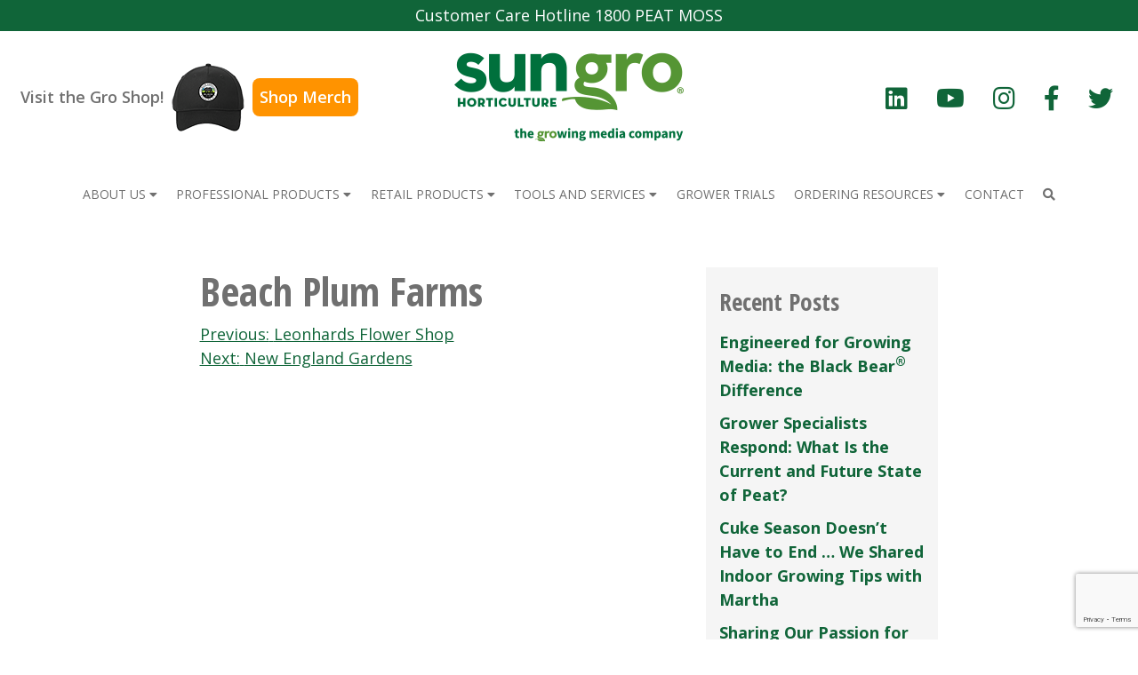

--- FILE ---
content_type: text/html; charset=UTF-8
request_url: https://www.sungro.com/?store_location=beach-plum-farms
body_size: 14708
content:
<!doctype html>
<html lang="en-us">

<head>
  <meta charset="UTF-8">
  <meta name="viewport" content="width=device-width, initial-scale=1">
  <link rel="profile" href="https://gmpg.org/xfn/11">
  <meta name='robots' content='index, follow, max-image-preview:large, max-snippet:-1, max-video-preview:-1' />
	<style>img:is([sizes="auto" i], [sizes^="auto," i]) { contain-intrinsic-size: 3000px 1500px }</style>
	<!-- OneTrust Cookies Consent Notice start for www.sungro.com -->
<script src="https://cdn.cookielaw.org/scripttemplates/otSDKStub.js"  type="text/javascript" charset="UTF-8" data-domain-script="f758c753-7cdd-4b70-bf40-731ba9cbcf09" ></script>
<script type="text/javascript">
function OptanonWrapper() { }
</script>
<!-- OneTrust Cookies Consent Notice end for www.sungro.com --><link rel="alternate" hreflang="en-us" href="https://www.sungro.com/?store_location=beach-plum-farms" />
<link rel="alternate" hreflang="x-default" href="https://www.sungro.com/?store_location=beach-plum-farms" />

	<!-- This site is optimized with the Yoast SEO plugin v24.6 - https://yoast.com/wordpress/plugins/seo/ -->
	<title>Beach Plum Farms - Sun Gro</title>
	<link rel="canonical" href="https://www.sungro.com/?store_location=beach-plum-farms" />
	<meta property="og:locale" content="en_US" />
	<meta property="og:type" content="article" />
	<meta property="og:title" content="Beach Plum Farms - Sun Gro" />
	<meta property="og:url" content="https://www.sungro.com/?store_location=beach-plum-farms" />
	<meta property="og:site_name" content="Sun Gro" />
	<meta name="twitter:card" content="summary_large_image" />
	<script type="application/ld+json" class="yoast-schema-graph">{"@context":"https://schema.org","@graph":[{"@type":"WebPage","@id":"https://www.sungro.com/?store_location=beach-plum-farms","url":"https://www.sungro.com/?store_location=beach-plum-farms","name":"Beach Plum Farms - Sun Gro","isPartOf":{"@id":"https://www.sungro.com/#website"},"datePublished":"2022-05-16T15:45:51+00:00","breadcrumb":{"@id":"https://www.sungro.com/?store_location=beach-plum-farms#breadcrumb"},"inLanguage":"en-US","potentialAction":[{"@type":"ReadAction","target":["https://www.sungro.com/?store_location=beach-plum-farms"]}]},{"@type":"BreadcrumbList","@id":"https://www.sungro.com/?store_location=beach-plum-farms#breadcrumb","itemListElement":[{"@type":"ListItem","position":1,"name":"Home","item":"https://www.sungro.com/"},{"@type":"ListItem","position":2,"name":"Beach Plum Farms"}]},{"@type":"WebSite","@id":"https://www.sungro.com/#website","url":"https://www.sungro.com/","name":"Sun Gro","description":"The Growing Media Company","potentialAction":[{"@type":"SearchAction","target":{"@type":"EntryPoint","urlTemplate":"https://www.sungro.com/?s={search_term_string}"},"query-input":{"@type":"PropertyValueSpecification","valueRequired":true,"valueName":"search_term_string"}}],"inLanguage":"en-US"}]}</script>
	<!-- / Yoast SEO plugin. -->


<link rel='dns-prefetch' href='//maps.googleapis.com' />
<link rel='dns-prefetch' href='//cdn.dialoginsight.com' />
<link rel='stylesheet' id='wp-block-library-css' href='https://www.sungro.com/wp-includes/css/dist/block-library/style.min.css?ver=6.8.1' media='all' />
<style id='classic-theme-styles-inline-css'>
/*! This file is auto-generated */
.wp-block-button__link{color:#fff;background-color:#32373c;border-radius:9999px;box-shadow:none;text-decoration:none;padding:calc(.667em + 2px) calc(1.333em + 2px);font-size:1.125em}.wp-block-file__button{background:#32373c;color:#fff;text-decoration:none}
</style>
<link rel='stylesheet' id='contact-form-7-css' href='https://www.sungro.com/wp-content/plugins/contact-form-7/includes/css/styles.css?ver=6.0.6' media='all' />
<link rel='stylesheet' id='sgr-pro-css' href='https://www.sungro.com/wp-content/plugins/sgr-products/assets/css/sgr-products.css?ver=1709662373' media='all' />
<link rel='stylesheet' id='sgr-salesforce-form-style.css-css' href='https://www.sungro.com/wp-content/plugins/sgr-salesforce-form//dist/assets/style-C5iF-d69.css?ver=1.0.0' media='all' />
<link rel='stylesheet' id='wpml-legacy-vertical-list-0-css' href='https://www.sungro.com/wp-content/plugins/sitepress-multilingual-cms/templates/language-switchers/legacy-list-vertical/style.min.css?ver=1' media='all' />
<link rel='stylesheet' id='fontawesome-css' href='https://www.sungro.com/wp-content/themes/sungro/assets/css/fontawesome.min.css?ver=1678736286' media='all' />
<link rel='stylesheet' id='fontawesome-all-css' href='https://www.sungro.com/wp-content/themes/sungro/assets/css/all.min.css?ver=6.8.1' media='all' />
<link rel='stylesheet' id='adhoc-custom-css' href='https://www.sungro.com/wp-content/themes/sungro/assets/css/adhoc-custom.css?ver=1732641598' media='all' />
<link rel='stylesheet' id='plyr-css' href='https://www.sungro.com/wp-content/themes/sungro/assets/css/plyr.css?ver=1678736286' media='all' />
<link rel='stylesheet' id='sungro-css' href='https://www.sungro.com/wp-content/themes/sungro/assets/css/sungro.min.css?ver=1678736286' media='all' />
<link rel='stylesheet' id='custom-styles-css' href='https://www.sungro.com/wp-content/themes/sungro/style.css?ver=1712260377' media='all' />
<script id="wpml-cookie-js-extra">
var wpml_cookies = {"wp-wpml_current_language":{"value":"en-us","expires":1,"path":"\/"}};
var wpml_cookies = {"wp-wpml_current_language":{"value":"en-us","expires":1,"path":"\/"}};
</script>
<script src="https://www.sungro.com/wp-content/plugins/sitepress-multilingual-cms/res/js/cookies/language-cookie.js?ver=474000" id="wpml-cookie-js" defer data-wp-strategy="defer"></script>
<script src="https://www.sungro.com/wp-includes/js/jquery/jquery.min.js?ver=3.7.1" id="jquery-core-js"></script>
<script src="https://www.sungro.com/wp-includes/js/jquery/jquery-migrate.min.js?ver=3.4.1" id="jquery-migrate-js"></script>
<script id="wpml-browser-redirect-js-extra">
var wpml_browser_redirect_params = {"pageLanguage":"en-us","languageUrls":{"en_us":"https:\/\/www.sungro.com\/?store_location=beach-plum-farms","en":"https:\/\/www.sungro.com\/?store_location=beach-plum-farms","us":"https:\/\/www.sungro.com\/?store_location=beach-plum-farms","en-us":"https:\/\/www.sungro.com\/?store_location=beach-plum-farms"},"cookie":{"name":"_icl_visitor_lang_js","domain":"sungro.com","path":"\/","expiration":24}};
</script>
<script src="https://www.sungro.com/wp-content/plugins/sitepress-multilingual-cms/dist/js/browser-redirect/app.js?ver=474000" id="wpml-browser-redirect-js"></script>
<meta name="generator" content="WPML ver:4.7.4 stt:67,68,66;" />
<style>
#menu-mobile-main-menu .icon-container .img-fluid {
  max-width: 100%;
  height: 55px;
  max-height: 100%;
}
	
#sungro-section-6c300461 {
	position: relative;
}
#sungro-section-6c300461 .green-hero-heading {
    background: radial-gradient(rgb(16, 101, 57), transparent);
    text-align: center;
    position: absolute;
    top: 0;
    left: 0;
    width: 100%;
    height: 100%;
    display: flex;
    align-items: center;
    justify-content: center;
}
</style>

<!-- Meta Pixel Code -->
<script>
!function(f,b,e,v,n,t,s)
{if(f.fbq)return;n=f.fbq=function(){n.callMethod?
n.callMethod.apply(n,arguments):n.queue.push(arguments)};
if(!f._fbq)f._fbq=n;n.push=n;n.loaded=!0;n.version='2.0';
n.queue=[];t=b.createElement(e);t.async=!0;
t.src=v;s=b.getElementsByTagName(e)[0];
s.parentNode.insertBefore(t,s)}(window, document,'script',
'https://connect.facebook.net/en_US/fbevents.js');
fbq('init', '646294108389722');
fbq('track', 'PageView');
</script>
<noscript><img height="1" width="1" style="display:none"
src=https://www.facebook.com/tr?id=646294108389722&ev=PageView&noscript=1
/></noscript>
<!-- End Meta Pixel Code -->

<!-- Google tag (gtag.js) --> <script async src="https://www.googletagmanager.com/gtag/js?id=G-W6R3J19C2R"></script> <script> window.dataLayer = window.dataLayer || []; function gtag(){dataLayer.push(arguments);} gtag('js', new Date()); gtag('config', 'G-W6R3J19C2R'); </script><link rel="icon" href="https://www.sungro.com/wp-content/uploads/cropped-SunGro-favicon-32x32.png" sizes="32x32" />
<link rel="icon" href="https://www.sungro.com/wp-content/uploads/cropped-SunGro-favicon-192x192.png" sizes="192x192" />
<link rel="apple-touch-icon" href="https://www.sungro.com/wp-content/uploads/cropped-SunGro-favicon-180x180.png" />
<meta name="msapplication-TileImage" content="https://www.sungro.com/wp-content/uploads/cropped-SunGro-favicon-270x270.png" />
		<style id="wp-custom-css">
			
.img-fluid {
  display: block;
  margin-left: auto;
  margin-right: auto;
}



.image-bullet-list {
  list-style-type: none;
  padding-left: 0; /* Remove default padding */
}

.bullet-image {
  width: 20px; 
  height: 20px; 
  vertical-align: middle; 
  margin-right: 5px; 
}

.image-bullet-list li {
  margin-bottom: 10px;
}

.fredbottomgreen {
  background-color: #E7EDE2;
}

.image-container {
  display: flex;
  flex-direction: column;
  align-items: center;
}

#main-image {
  max-width: 300px;
  max-height: 300px;
}

.thumbnail-selector {
  display: flex;
  margin-top: 10px;
}

.thumbnail-selector label {
  margin: 0 5px;
  cursor: pointer;
}

.thumbnail-selector img {
  max-width: 50px;
  max-height: 50px;
}

input[type="radio"] {
  display: none; /* Hide the radio buttons */
}

/* Image swapping logic using the checked state of the radio buttons */

#image1:checked ~ #main-image {
  content: url('https://www.sungro.com/wp-content/uploads/Sun-Gro-Mockup-Black-Bear-1.5-11.4.24.png');
}

#image2:checked ~ #main-image {
  content: url('https://www.sungro.com/wp-content/uploads/Black-Bear-8-QT-mockup-rendering-FINAL-11.15.24.png');
}

.flex-containerF {
  display: flex;
}

.flex-childF {
  flex: 1;
  border: 1px solid #106539;
  padding: 20px;
}

.flex-childF:first-child {
  margin-right: 20px;
}		</style>
		  <style>
    :root {
      --bs-white: #fff;

      --bs-primary: #106539;
      --bs-primary-rgb: 16,101,57;
      --plyr-color-main: #106539;
      --bs-secondary: #707070;
      --bs-secondary-rgb: 112,112,112;
      --top-bar-header-bg-color: #106539;
      --top-bar-header-bg-color-rgb: 16,101,57;
      --header-bg-color: #FFFFFF;
      --header-bg-color-rgb: 255,255,255;
      --header-text-color: #707070;
      --social-media-color: #106539;
          }
  </style>

      <!-- Global site tag (gtag.js) - Google Analytics -->
    <script async src="https://www.googletagmanager.com/gtag/js?id=G-ZPFC0WJ3E5"></script>
    <script>
      window.dataLayer = window.dataLayer || [];

      function gtag() {
        dataLayer.push(arguments);
      }
      gtag('js', new Date());

      gtag('config', 'G-ZPFC0WJ3E5');
    </script>
    <script>
    ((w, d) => {
      /**
       * Find all rights and trademark symbols and ensure they are superscripted.
       * Replace ® and ™ with <sup>®</sup> and <sup>™</sup>
       */
      function superscriptSymbols() {
        d.body.innerHTML = d.body.innerHTML.replace(/®|™/g, "<sup>$&</sup>");
      }

      w.addEventListener("DOMContentLoaded", superscriptSymbols);
    })(window, document);
  </script>
</head>

<body class="wp-singular store_location-template-default single single-store_location postid-12521 wp-theme-sungro">
  
  <header id="siteHeader" class="site-header ">
          <div class="top-header-bar bg-primary">
        <div class="container">
          <div class="row">
            <div class="col">
              <div class="m-0 py-1 text-center text-white"><p style="text-align: center">Customer Care Hotline 1800 PEAT MOSS</p>
</div>
            </div>
          </div>
        </div>
      </div>
    
    <div class="mid-header d-none  d-xl-flex py-3">
      <div class="container-xxl">
        <div class="row align-items-center">

          <!-- Merch store CTA -->
          <div class="col-lg-4">
            <div id="merch-store-cta" data-domain="www.sungro.com">
              <span class="cta-text">Visit the Gro Shop!</span>
              <img src="/wp-content/themes/sungro/assets/img/SmallHat-TopCallout.png" alt="merch hat">
              <a href="https://sungro.mybrightsites.com/products?s%5Bf%5D%5Bc%5D%5B%5D=%2FCustomer" class="cta-link" target="_blank" rel="nofollow noreferrer">Shop Merch</a>
            </div>
          </div>

          <div class="col-lg-4">
            <div class="site-logo text-center">
                              <a href="https://www.sungro.com/">
                  <img src="https://www.sungro.com/wp-content/uploads/logo-2.png" alt="Sun Gro" class="img-fluid">
                </a>
                          </div>
          </div>

          <div class="col-lg-4">
                          <div class="header-social">
                <ul class="nav justify-content-center justify-content-lg-end">
                                      <li class="nav-item">
                      <a class="nav-link" target="_blank" href="https://www.linkedin.com/company/sun-gro-horticulture/" title="Visit Sun Gro linkedin account.">
                        <span class="fab fa-linkedin"></span>
                      </a>
                    </li>
                                      <li class="nav-item">
                      <a class="nav-link" target="_blank" href="https://www.youtube.com/@SunGroHorticulture" title="Visit Sun Gro youtube account.">
                        <span class="fab fa-youtube"></span>
                      </a>
                    </li>
                                      <li class="nav-item">
                      <a class="nav-link" target="_blank" href="https://www.instagram.com/sungrohort/" title="Visit Sun Gro instagram account.">
                        <span class="fab fa-instagram"></span>
                      </a>
                    </li>
                                      <li class="nav-item">
                      <a class="nav-link" target="_blank" href="https://www.facebook.com/sungrohort/" title="Visit Sun Gro facebook account.">
                        <span class="fab fa-facebook-f"></span>
                      </a>
                    </li>
                                      <li class="nav-item">
                      <a class="nav-link" target="_blank" href="https://twitter.com/sungro" title="Visit Sun Gro twitter account.">
                        <span class="fab fa-twitter"></span>
                      </a>
                    </li>
                                  </ul>
              </div>
            
            <div class="lang">
                          </div>
          </div>
        </div>
      </div>
    </div>

    <div class="bottom-header-bar padding-0 d-none d-xl-block">
      <div class="main-menu-container">
        <nav class="navbar navbar-expand-xl navbar-light">
          <div class="container">
                          <a class="navbar-brand d-xl-none" href="https://www.sungro.com/">
                <img src="https://www.sungro.com/wp-content/uploads/logo-2.png" alt="Sun Gro" class="img-fluid">
              </a>
            
            <button class="navbar-toggler" type="button" data-bs-toggle="collapse" data-bs-target="#main-nav" aria-controls="main-nav" aria-expanded="false" aria-label="Toggle navigation">
              <span class="navbar-toggler-icon"></span>
            </button>

            <div class="collapse navbar-collapse" id="main-nav">
              
                                
                    <ul id="menu-main-menu" class="navbar-nav navbar-megamenu w-100 justify-content-around">
                                                                          <li id="menu-item-367" class="test nav-item menu-item menu-item-type-custom menu-item-object-custom menu-item-367">
                              <a title="About Us" class="nav-link text-uppercase py-3 px-0 collapsed"  role="button" data-bs-toggle="collapse" aria-expanded="false" href="#collapse-367" aria-controls="collapse-367"  id="navbar-367">
                                About Us
                                                                  <span class="fas fa-caret-down"></span>
                                                              </a>
                            </li>
                                                                              <li id="menu-item-400" class=" nav-item menu-item menu-item-type-custom menu-item-object-custom menu-item-400">
                              <a title="Professional Products" class="nav-link text-uppercase py-3 px-0 collapsed"  role="button" data-bs-toggle="collapse" aria-expanded="false" href="#collapse-400" aria-controls="collapse-400"  id="navbar-400">
                                Professional Products
                                                                  <span class="fas fa-caret-down"></span>
                                                              </a>
                            </li>
                                                                              <li id="menu-item-449" class=" nav-item menu-item menu-item-type-custom menu-item-object-custom menu-item-449">
                              <a title="Retail Products" class="nav-link text-uppercase py-3 px-0 collapsed"  role="button" data-bs-toggle="collapse" aria-expanded="false" href="#collapse-449" aria-controls="collapse-449"  id="navbar-449">
                                Retail Products
                                                                  <span class="fas fa-caret-down"></span>
                                                              </a>
                            </li>
                                                                              <li id="menu-item-470" class=" nav-item menu-item menu-item-type-custom menu-item-object-custom menu-item-470">
                              <a title="Tools and Services" class="nav-link text-uppercase py-3 px-0 collapsed"  role="button" data-bs-toggle="collapse" aria-expanded="false" href="#collapse-470" aria-controls="collapse-470"  id="navbar-470">
                                Tools and Services
                                                                  <span class="fas fa-caret-down"></span>
                                                              </a>
                            </li>
                                                                              <li id="menu-item-24295" class=" nav-item menu-item menu-item-type-post_type menu-item-object-page menu-item-24295">
                              <a title="Grower Trials" class="nav-link text-uppercase py-3 px-0 "  href="https://www.sungro.com/trial/"  id="navbar-24295">
                                Grower Trials
                                                              </a>
                            </li>
                                                                              <li id="menu-item-522" class=" nav-item menu-item menu-item-type-custom menu-item-object-custom menu-item-522">
                              <a title="Ordering Resources" class="nav-link text-uppercase py-3 px-0 collapsed"  role="button" data-bs-toggle="collapse" aria-expanded="false" href="#collapse-522" aria-controls="collapse-522"  id="navbar-522">
                                Ordering Resources
                                                                  <span class="fas fa-caret-down"></span>
                                                              </a>
                            </li>
                                                                              <li id="menu-item-5809" class=" nav-item menu-item menu-item-type-post_type menu-item-object-page menu-item-5809">
                              <a title="CONTACT" class="nav-link text-uppercase py-3 px-0 "  href="https://www.sungro.com/contact-us/"  id="navbar-5809">
                                CONTACT
                                                              </a>
                            </li>
                                                                        
                      <li class="header-search nav-item menu-item">
                        <a id="navbar-search-icon" title="Search" class="nav-link text-uppercase py-3 px-0 collapsed" role="button" data-bs-toggle="collapse" aria-expanded="false" href="#collapse-search" aria-controls="collapse-search">
                          <span class="fas fa-search"></span>
                        </a>
                      </li>
                    </ul>
                                                            </div>
          </div>
        </nav>
      </div>
    </div>

    <div class="mobile-menu bottom-header-bar padding-0 d-xl-none">
      <div class="main-menu-container">
        <nav class="navbar navbar-expand-xl navbar-light">
                      <a class="navbar-brand d-xl-none ms-3" href="https://www.sungro.com/">
              <img src="https://www.sungro.com/wp-content/uploads/logo-2.png" alt="Sun Gro" class="img-fluid">
            </a>
          
          <button class="navbar-toggler me-3" type="button" data-bs-toggle="collapse" data-bs-target="#mobile-main-nav" aria-controls="mobile-main-nav" aria-expanded="false" aria-label="Toggle navigation">
            <span class="navbar-toggler-icon"></span>
          </button>

          <div class="collapse navbar-collapse" id="mobile-main-nav">
            
            
                <ul id="menu-mobile-main-menu" class="navbar-nav navbar-megamenu w-100 justify-content-between">
                                                              <li id="menu-mobile-item-367" class="test nav-item menu-item menu-item-type-custom menu-item-object-custom menu-item-367 dropdown">
                          <a title="About Us" class="nav-link p-3 text-uppercase  dropdown-toggle"  role="button" data-bs-toggle="dropdown" aria-expanded="false" href="javascript:void(0)"  id="navbarDropdown-367">
                            About Us                          </a>

                                                      <div class="dropdown-menu bg-primary text-white p-3 rounded-0 border-0 m-0" aria-labelledby="navbarDropdown-367">
                              <div class="container">
                                <div class="row row-cols-1 row-cols-md-3 row-cols-lg-4 align-items-center">
                                                                      <div class="col my-4">
                                      <a title="About Us" href="https://www.sungro.com/about-us/" class="text-white bg-transparent text-decoration-none px-0 text-center text-lg-left py-1 mb-3">
                                        <div class="icon-container">
                                                                                      <img src="https://www.sungro.com/wp-content/uploads/Group-262.png" class="img-fluid" alt="About Us">
                                                                                  </div>

                                                                                  <div class="title-container">
                                            About Us                                          </div>
                                                                              </a>
                                    </div>
                                                                      <div class="col my-4">
                                      <a title="Locations" href="https://www.sungro.com/about-us/locations/" class="text-white bg-transparent text-decoration-none px-0 text-center text-lg-left py-1 mb-3">
                                        <div class="icon-container">
                                                                                      <img src="https://www.sungro.com/wp-content/uploads/Path-79.png" class="img-fluid" alt="Locations">
                                                                                  </div>

                                                                                  <div class="title-container">
                                            Locations                                          </div>
                                                                              </a>
                                    </div>
                                                                      <div class="col my-4">
                                      <a title="Brands" href="https://www.sungro.com/about-us/brands/" class="text-white bg-transparent text-decoration-none px-0 text-center text-lg-left py-1 mb-3">
                                        <div class="icon-container">
                                                                                      <img src="https://www.sungro.com/wp-content/uploads/web-dropdown-icons-brands-08.png" class="img-fluid" alt="Brands">
                                                                                  </div>

                                                                                  <div class="title-container">
                                            Brands                                          </div>
                                                                              </a>
                                    </div>
                                                                      <div class="col my-4">
                                      <a title="Environmental Values" href="https://www.sungro.com/about-us/environmental-values/" class="text-white bg-transparent text-decoration-none px-0 text-center text-lg-left py-1 mb-3">
                                        <div class="icon-container">
                                                                                      <img src="https://www.sungro.com/wp-content/uploads/Group-264.png" class="img-fluid" alt="Environmental Values">
                                                                                  </div>

                                                                                  <div class="title-container">
                                            Environmental Values                                          </div>
                                                                              </a>
                                    </div>
                                                                      <div class="col my-4">
                                      <a title="Sustainable Practices" href="https://www.sungro.com/about-us/sustainable-practices/" class="text-white bg-transparent text-decoration-none px-0 text-center text-lg-left py-1 mb-3">
                                        <div class="icon-container">
                                                                                      <img src="https://www.sungro.com/wp-content/uploads/Group-265.png" class="img-fluid" alt="Sustainable Practices">
                                                                                  </div>

                                                                                  <div class="title-container">
                                            Sustainable Practices                                          </div>
                                                                              </a>
                                    </div>
                                                                      <div class="col my-4">
                                      <a title="Insights &amp; Innovations" href="https://www.sungro.com/insights-innovations/" class="text-white bg-transparent text-decoration-none px-0 text-center text-lg-left py-1 mb-3">
                                        <div class="icon-container">
                                                                                      <img src="https://www.sungro.com/wp-content/uploads/Group-323.png" class="img-fluid" alt="Insights &amp; Innovations">
                                                                                  </div>

                                                                                  <div class="title-container">
                                            Insights &amp; Innovations                                          </div>
                                                                              </a>
                                    </div>
                                                                      <div class="col my-4">
                                      <a title="Agriculture &#038; Soilless Substrates" href="https://www.sungro.com/insights-innovations/soilless-substrate/" class="text-white bg-transparent text-decoration-none px-0 text-center text-lg-left py-1 mb-3">
                                        <div class="icon-container">
                                                                                      <img src="https://www.sungro.com/wp-content/uploads/Group-319.png" class="img-fluid" alt="Agriculture &#038; Soilless Substrates">
                                                                                  </div>

                                                                                  <div class="title-container">
                                            Agriculture &#038; Soilless Substrates                                          </div>
                                                                              </a>
                                    </div>
                                                                      <div class="col my-4">
                                      <a title="Natural and Organic Explained" href="https://www.sungro.com/insights-innovations/natural-and-organic-explained/" class="text-white bg-transparent text-decoration-none px-0 text-center text-lg-left py-1 mb-3">
                                        <div class="icon-container">
                                                                                      <img src="https://www.sungro.com/wp-content/uploads/Group-343.png" class="img-fluid" alt="Natural and Organic Explained">
                                                                                  </div>

                                                                                  <div class="title-container">
                                            Natural and Organic Explained                                          </div>
                                                                              </a>
                                    </div>
                                                                      <div class="col my-4">
                                      <a title="Sun Gro’er – Blog" href="https://www.sungro.com/insights-innovations/blog/" class="text-white bg-transparent text-decoration-none px-0 text-center text-lg-left py-1 mb-3">
                                        <div class="icon-container">
                                                                                      <img src="https://www.sungro.com/wp-content/uploads/Group-321.png" class="img-fluid" alt="Sun Gro’er – Blog">
                                                                                  </div>

                                                                                  <div class="title-container">
                                            Sun Gro’er – Blog                                          </div>
                                                                              </a>
                                    </div>
                                                                      <div class="col my-4">
                                      <a title="Black Bear" href="/insights-innovations/#black-bear" class="text-white bg-transparent text-decoration-none px-0 text-center text-lg-left py-1 mb-3">
                                        <div class="icon-container">
                                                                                      <img src="https://www.sungro.com/wp-content/uploads/SG_BlackBear_Icon_web_180x180_092623_NF.png" class="img-fluid" alt="Black Bear">
                                                                                  </div>

                                                                                  <div class="title-container">
                                            Black Bear                                          </div>
                                                                              </a>
                                    </div>
                                                                  </div>
                              </div>
                            </div>
                                                  </li>
                                                                  <li id="menu-mobile-item-400" class=" nav-item menu-item menu-item-type-custom menu-item-object-custom menu-item-400 dropdown">
                          <a title="Professional Products" class="nav-link p-3 text-uppercase  dropdown-toggle"  role="button" data-bs-toggle="dropdown" aria-expanded="false" href="javascript:void(0)"  id="navbarDropdown-400">
                            Professional Products                          </a>

                                                      <div class="dropdown-menu bg-primary text-white p-3 rounded-0 border-0 m-0" aria-labelledby="navbarDropdown-400">
                              <div class="container">
                                <div class="row row-cols-1 row-cols-md-3 row-cols-lg-4 align-items-center">
                                                                      <div class="col my-4">
                                      <a title="Professional Products" href="https://www.sungro.com/professional-products/" class="text-white bg-transparent text-decoration-none px-0 text-center text-lg-left py-1 mb-3">
                                        <div class="icon-container">
                                                                                      <img src="https://www.sungro.com/wp-content/themes/sungro/assets/img/empty.png" class="img-fluid" alt="Professional Products">
                                                                                  </div>

                                                                                  <div class="title-container">
                                            Professional Products                                          </div>
                                                                              </a>
                                    </div>
                                                                      <div class="col my-4">
                                      <a title="Canadian Sphagnum Peat Moss" href="https://www.sungro.com/professional-products/peat-moss/" class="text-white bg-transparent text-decoration-none px-0 text-center text-lg-left py-1 mb-3">
                                        <div class="icon-container">
                                                                                      <img src="https://www.sungro.com/wp-content/uploads/Group-265.png" class="img-fluid" alt="Canadian Sphagnum Peat Moss">
                                                                                  </div>

                                                                                  <div class="title-container">
                                            Canadian Sphagnum Peat Moss                                          </div>
                                                                              </a>
                                    </div>
                                                                      <div class="col my-4">
                                      <a title="Propagation Professional Mixes" href="https://www.sungro.com/professional-products/propagation-mixes/" class="text-white bg-transparent text-decoration-none px-0 text-center text-lg-left py-1 mb-3">
                                        <div class="icon-container">
                                                                                      <img src="https://www.sungro.com/wp-content/uploads/Group-270.png" class="img-fluid" alt="Propagation Professional Mixes">
                                                                                  </div>

                                                                                  <div class="title-container">
                                            Propagation Professional Mixes                                          </div>
                                                                              </a>
                                    </div>
                                                                      <div class="col my-4">
                                      <a title="Peat Professional Mixes" href="https://www.sungro.com/professional-products/peat-mixes/" class="text-white bg-transparent text-decoration-none px-0 text-center text-lg-left py-1 mb-3">
                                        <div class="icon-container">
                                                                                      <img src="https://www.sungro.com/wp-content/uploads/Group-273.png" class="img-fluid" alt="Peat Professional Mixes">
                                                                                  </div>

                                                                                  <div class="title-container">
                                            Peat Professional Mixes                                          </div>
                                                                              </a>
                                    </div>
                                                                      <div class="col my-4">
                                      <a title="Perlite-Free Professional  Mixes" href="https://www.sungro.com/professional-products/perlite-free-mixes/" class="text-white bg-transparent text-decoration-none px-0 text-center text-lg-left py-1 mb-3">
                                        <div class="icon-container">
                                                                                      <img src="https://www.sungro.com/wp-content/uploads/Group-265.png" class="img-fluid" alt="Perlite-Free Professional  Mixes">
                                                                                  </div>

                                                                                  <div class="title-container">
                                            Perlite-Free Professional  Mixes                                          </div>
                                                                              </a>
                                    </div>
                                                                      <div class="col my-4">
                                      <a title="Bark-Based Professional Mixes" href="https://www.sungro.com/professional-products/bark-mixes/" class="text-white bg-transparent text-decoration-none px-0 text-center text-lg-left py-1 mb-3">
                                        <div class="icon-container">
                                                                                      <img src="https://www.sungro.com/wp-content/uploads/Group-276-1.png" class="img-fluid" alt="Bark-Based Professional Mixes">
                                                                                  </div>

                                                                                  <div class="title-container">
                                            Bark-Based Professional Mixes                                          </div>
                                                                              </a>
                                    </div>
                                                                      <div class="col my-4">
                                      <a title="Natural &amp; Organic Professional Mixes" href="https://www.sungro.com/professional-products/natural-organic-mixes/" class="text-white bg-transparent text-decoration-none px-0 text-center text-lg-left py-1 mb-3">
                                        <div class="icon-container">
                                                                                      <img src="https://www.sungro.com/wp-content/uploads/Group-278.png" class="img-fluid" alt="Natural &amp; Organic Professional Mixes">
                                                                                  </div>

                                                                                  <div class="title-container">
                                            Natural &amp; Organic Professional Mixes                                          </div>
                                                                              </a>
                                    </div>
                                                                      <div class="col my-4">
                                      <a title="Hemp Propagation Professional Mixes" href="https://www.sungro.com/professional-products/hemp-propagation-mixes/" class="text-white bg-transparent text-decoration-none px-0 text-center text-lg-left py-1 mb-3">
                                        <div class="icon-container">
                                                                                      <img src="https://www.sungro.com/wp-content/uploads/Group-281.png" class="img-fluid" alt="Hemp Propagation Professional Mixes">
                                                                                  </div>

                                                                                  <div class="title-container">
                                            Hemp Propagation Professional Mixes                                          </div>
                                                                              </a>
                                    </div>
                                                                      <div class="col my-4">
                                      <a title="Hemp Bark-Based Professional Mixes" href="https://www.sungro.com/professional-products/hemp-bark-based-mixes/" class="text-white bg-transparent text-decoration-none px-0 text-center text-lg-left py-1 mb-3">
                                        <div class="icon-container">
                                                                                      <img src="https://www.sungro.com/wp-content/uploads/Group-281.png" class="img-fluid" alt="Hemp Bark-Based Professional Mixes">
                                                                                  </div>

                                                                                  <div class="title-container">
                                            Hemp Bark-Based Professional Mixes                                          </div>
                                                                              </a>
                                    </div>
                                                                      <div class="col my-4">
                                      <a title="Cultivation Professional Mixes" href="https://www.sungro.com/professional-products/cultivation-mixes/" class="text-white bg-transparent text-decoration-none px-0 text-center text-lg-left py-1 mb-3">
                                        <div class="icon-container">
                                                                                      <img src="https://www.sungro.com/wp-content/uploads/Group-283.png" class="img-fluid" alt="Cultivation Professional Mixes">
                                                                                  </div>

                                                                                  <div class="title-container">
                                            Cultivation Professional Mixes                                          </div>
                                                                              </a>
                                    </div>
                                                                      <div class="col my-4">
                                      <a title="Technigro Water Soluble Fertilizers" href="https://www.sungro.com/professional-products/technigro/" class="text-white bg-transparent text-decoration-none px-0 text-center text-lg-left py-1 mb-3">
                                        <div class="icon-container">
                                                                                      <img src="https://www.sungro.com/wp-content/uploads/Group-285.png" class="img-fluid" alt="Technigro Water Soluble Fertilizers">
                                                                                  </div>

                                                                                  <div class="title-container">
                                            Technigro Water Soluble Fertilizers                                          </div>
                                                                              </a>
                                    </div>
                                                                      <div class="col my-4">
                                      <a title="Pelemix" href="/professional-products/pelemix" class="text-white bg-transparent text-decoration-none px-0 text-center text-lg-left py-1 mb-3">
                                        <div class="icon-container">
                                                                                      <img src="https://www.sungro.com/wp-content/uploads/Pelemix_Logo_WHITE_E.png" class="img-fluid" alt="Pelemix">
                                                                                  </div>

                                                                              </a>
                                    </div>
                                                                      <div class="col my-4">
                                      <a title="Sunshine® Black Bear® Biochar Mixes" href="https://www.sungro.com/professional-products/sunshine-black-bear/" class="text-white bg-transparent text-decoration-none px-0 text-center text-lg-left py-1 mb-3">
                                        <div class="icon-container">
                                                                                      <img src="https://www.sungro.com/wp-content/uploads/BlackBearLogo-White-ForWebIconUseOnly.png" class="img-fluid" alt="Sunshine® Black Bear® Biochar Mixes">
                                                                                  </div>

                                                                                  <div class="title-container">
                                            Sunshine® Black Bear® Biochar Mixes                                          </div>
                                                                              </a>
                                    </div>
                                                                      <div class="col my-4">
                                      <a title="Sunshine® Polar Bear® Wood Fiber Mixes" href="https://www.sungro.com/professional-products/sunshine-polar-bear/" class="text-white bg-transparent text-decoration-none px-0 text-center text-lg-left py-1 mb-3">
                                        <div class="icon-container">
                                                                                      <img src="https://www.sungro.com/wp-content/uploads/PolarBearGreenLogo-White.png" class="img-fluid" alt="Sunshine® Polar Bear® Wood Fiber Mixes">
                                                                                  </div>

                                                                                  <div class="title-container">
                                            Sunshine® Polar Bear® Wood Fiber Mixes                                          </div>
                                                                              </a>
                                    </div>
                                                                      <div class="col my-4">
                                      <a title="All Products" href="https://www.sungro.com/professional-products-all/" class="text-white bg-transparent text-decoration-none px-0 text-center text-lg-left py-1 mb-3">
                                        <div class="icon-container">
                                                                                      <img src="https://www.sungro.com/wp-content/uploads/web-dropdown-icons-brands-08.png" class="img-fluid" alt="All Products">
                                                                                  </div>

                                                                                  <div class="title-container">
                                            All Products                                          </div>
                                                                              </a>
                                    </div>
                                                                  </div>
                              </div>
                            </div>
                                                  </li>
                                                                  <li id="menu-mobile-item-449" class=" nav-item menu-item menu-item-type-custom menu-item-object-custom menu-item-449 dropdown">
                          <a title="Retail Products" class="nav-link p-3 text-uppercase  dropdown-toggle"  role="button" data-bs-toggle="dropdown" aria-expanded="false" href="javascript:void(0)"  id="navbarDropdown-449">
                            Retail Products                          </a>

                                                      <div class="dropdown-menu bg-primary text-white p-3 rounded-0 border-0 m-0" aria-labelledby="navbarDropdown-449">
                              <div class="container">
                                <div class="row row-cols-1 row-cols-md-3 row-cols-lg-4 align-items-center">
                                                                      <div class="col my-4">
                                      <a title="Retail Products" href="https://www.sungro.com/retail-products/" class="text-white bg-transparent text-decoration-none px-0 text-center text-lg-left py-1 mb-3">
                                        <div class="icon-container">
                                                                                      <img src="https://www.sungro.com/wp-content/themes/sungro/assets/img/empty.png" class="img-fluid" alt="Retail Products">
                                                                                  </div>

                                                                                  <div class="title-container">
                                            Retail Products                                          </div>
                                                                              </a>
                                    </div>
                                                                      <div class="col my-4">
                                      <a title="Black Gold" href="https://www.sungro.com/retail-products/black-gold/" class="text-white bg-transparent text-decoration-none px-0 text-center text-lg-left py-1 mb-3">
                                        <div class="icon-container">
                                                                                      <img src="https://www.sungro.com/wp-content/uploads/Group-309.png" class="img-fluid" alt="Black Gold">
                                                                                  </div>

                                                                              </a>
                                    </div>
                                                                      <div class="col my-4">
                                      <a title="Fafard" href="https://www.sungro.com/retail-products/fafard/" class="text-white bg-transparent text-decoration-none px-0 text-center text-lg-left py-1 mb-3">
                                        <div class="icon-container">
                                                                                      <img src="https://www.sungro.com/wp-content/uploads/Group-342.png" class="img-fluid" alt="Fafard">
                                                                                  </div>

                                                                              </a>
                                    </div>
                                                                      <div class="col my-4">
                                      <a title="Sunshine" href="https://www.sungro.com/retail-products/sunshine/" class="text-white bg-transparent text-decoration-none px-0 text-center text-lg-left py-1 mb-3">
                                        <div class="icon-container">
                                                                                      <img src="https://www.sungro.com/wp-content/uploads/Group-306.png" class="img-fluid" alt="Sunshine">
                                                                                  </div>

                                                                              </a>
                                    </div>
                                                                      <div class="col my-4">
                                      <a title="Sunshine Mix #4" href="https://www.sungro.com/retail-products/sunshine-mix-4/" class="text-white bg-transparent text-decoration-none px-0 text-center text-lg-left py-1 mb-3">
                                        <div class="icon-container">
                                                                                      <img src="https://www.sungro.com/wp-content/uploads/SSMIX4.png" class="img-fluid" alt="Sunshine Mix #4">
                                                                                  </div>

                                                                              </a>
                                    </div>
                                                                      <div class="col my-4">
                                      <a title="Cultivation/Hemp" href="https://cultivationmixes.com/" class="text-white bg-transparent text-decoration-none px-0 text-center text-lg-left py-1 mb-3">
                                        <div class="icon-container">
                                                                                      <img src="https://www.sungro.com/wp-content/uploads/Group-340.png" class="img-fluid" alt="Cultivation/Hemp">
                                                                                  </div>

                                                                                  <div class="title-container">
                                            Cultivation/Hemp                                          </div>
                                                                              </a>
                                    </div>
                                                                      <div class="col my-4">
                                      <a title="Growers Gold" href="https://www.sungro.com/retail-products/growers-gold/" class="text-white bg-transparent text-decoration-none px-0 text-center text-lg-left py-1 mb-3">
                                        <div class="icon-container">
                                                                                      <img src="https://www.sungro.com/wp-content/uploads/SG_GrowersGold_180x180.png" class="img-fluid" alt="Growers Gold">
                                                                                  </div>

                                                                                  <div class="title-container">
                                            Growers Gold                                          </div>
                                                                              </a>
                                    </div>
                                                                      <div class="col my-4">
                                      <a title="All Products" href="https://www.sungro.com/retail-products-all/" class="text-white bg-transparent text-decoration-none px-0 text-center text-lg-left py-1 mb-3">
                                        <div class="icon-container">
                                                                                      <img src="https://www.sungro.com/wp-content/uploads/web-dropdown-icons-brands-08.png" class="img-fluid" alt="All Products">
                                                                                  </div>

                                                                                  <div class="title-container">
                                            All Products                                          </div>
                                                                              </a>
                                    </div>
                                                                  </div>
                              </div>
                            </div>
                                                  </li>
                                                                  <li id="menu-mobile-item-470" class=" nav-item menu-item menu-item-type-custom menu-item-object-custom menu-item-470 dropdown">
                          <a title="Tools and Services" class="nav-link p-3 text-uppercase  dropdown-toggle"  role="button" data-bs-toggle="dropdown" aria-expanded="false" href="javascript:void(0)"  id="navbarDropdown-470">
                            Tools and Services                          </a>

                                                      <div class="dropdown-menu bg-primary text-white p-3 rounded-0 border-0 m-0" aria-labelledby="navbarDropdown-470">
                              <div class="container">
                                <div class="row row-cols-1 row-cols-md-3 row-cols-lg-4 align-items-center">
                                                                      <div class="col my-4">
                                      <a title="Tools and Services" href="https://www.sungro.com/tools-services/" class="text-white bg-transparent text-decoration-none px-0 text-center text-lg-left py-1 mb-3">
                                        <div class="icon-container">
                                                                                      <img src="https://www.sungro.com/wp-content/uploads/Group-321.png" class="img-fluid" alt="Tools and Services">
                                                                                  </div>

                                                                                  <div class="title-container">
                                            Tools and Services                                          </div>
                                                                              </a>
                                    </div>
                                                                      <div class="col my-4">
                                      <a title="Grower Specialists" href="https://www.sungro.com/tools-services/grower-specialists/" class="text-white bg-transparent text-decoration-none px-0 text-center text-lg-left py-1 mb-3">
                                        <div class="icon-container">
                                                                                      <img src="https://www.sungro.com/wp-content/uploads/Group-310.png" class="img-fluid" alt="Grower Specialists">
                                                                                  </div>

                                                                                  <div class="title-container">
                                            Grower Specialists                                          </div>
                                                                              </a>
                                    </div>
                                                                      <div class="col my-4">
                                      <a title="Analytic Testing" href="https://www.sungro.com/tools-services/analytic-testing/" class="text-white bg-transparent text-decoration-none px-0 text-center text-lg-left py-1 mb-3">
                                        <div class="icon-container">
                                                                                      <img src="https://www.sungro.com/wp-content/uploads/Group-312.png" class="img-fluid" alt="Analytic Testing">
                                                                                  </div>

                                                                                  <div class="title-container">
                                            Analytic Testing                                          </div>
                                                                              </a>
                                    </div>
                                                                      <div class="col my-4">
                                      <a title="Potting Calculators and Tables" href="https://www.sungro.com/tools-services/calculators-and-tables/" class="text-white bg-transparent text-decoration-none px-0 text-center text-lg-left py-1 mb-3">
                                        <div class="icon-container">
                                                                                      <img src="https://www.sungro.com/wp-content/uploads/Group-182-1.png" class="img-fluid" alt="Potting Calculators and Tables">
                                                                                  </div>

                                                                                  <div class="title-container">
                                            Potting Calculators and Tables                                          </div>
                                                                              </a>
                                    </div>
                                                                      <div class="col my-4">
                                      <a title="Links" href="https://www.sungro.com/tools-services/links/" class="text-white bg-transparent text-decoration-none px-0 text-center text-lg-left py-1 mb-3">
                                        <div class="icon-container">
                                                                                      <img src="https://www.sungro.com/wp-content/uploads/Group-314.png" class="img-fluid" alt="Links">
                                                                                  </div>

                                                                                  <div class="title-container">
                                            Links                                          </div>
                                                                              </a>
                                    </div>
                                                                  </div>
                              </div>
                            </div>
                                                  </li>
                                                                  <li id="menu-mobile-item-24295" class=" nav-item menu-item menu-item-type-post_type menu-item-object-page menu-item-24295 ">
                          <a title="Grower Trials" class="nav-link p-3 text-uppercase  "  href="https://www.sungro.com/trial/"  id="navbarDropdown-24295">
                            Grower Trials                          </a>

                                                  </li>
                                                                  <li id="menu-mobile-item-522" class=" nav-item menu-item menu-item-type-custom menu-item-object-custom menu-item-522 dropdown">
                          <a title="Ordering Resources" class="nav-link p-3 text-uppercase  dropdown-toggle"  role="button" data-bs-toggle="dropdown" aria-expanded="false" href="javascript:void(0)"  id="navbarDropdown-522">
                            Ordering Resources                          </a>

                                                      <div class="dropdown-menu bg-primary text-white p-3 rounded-0 border-0 m-0" aria-labelledby="navbarDropdown-522">
                              <div class="container">
                                <div class="row row-cols-1 row-cols-md-3 row-cols-lg-4 align-items-center">
                                                                      <div class="col my-4">
                                      <a title="Grower Sales and Support" href="/ordering-resources/professional/" class="text-white bg-transparent text-decoration-none px-0 text-center text-lg-left py-1 mb-3">
                                        <div class="icon-container">
                                                                                      <img src="https://www.sungro.com/wp-content/uploads/Group-328.png" class="img-fluid" alt="Grower Sales and Support">
                                                                                  </div>

                                                                                  <div class="title-container">
                                            Grower Sales and Support                                          </div>
                                                                              </a>
                                    </div>
                                                                      <div class="col my-4">
                                      <a title="Retailer Sales and Support" href="/ordering-resources/retail/" class="text-white bg-transparent text-decoration-none px-0 text-center text-lg-left py-1 mb-3">
                                        <div class="icon-container">
                                                                                      <img src="https://www.sungro.com/wp-content/uploads/Group-330.png" class="img-fluid" alt="Retailer Sales and Support">
                                                                                  </div>

                                                                                  <div class="title-container">
                                            Retailer Sales and Support                                          </div>
                                                                              </a>
                                    </div>
                                                                      <div class="col my-4">
                                      <a title="International Sales" href="https://www.sungro.com/ordering-resources/international/" class="text-white bg-transparent text-decoration-none px-0 text-center text-lg-left py-1 mb-3">
                                        <div class="icon-container">
                                                                                      <img src="https://www.sungro.com/wp-content/uploads/Group-332.png" class="img-fluid" alt="International Sales">
                                                                                  </div>

                                                                                  <div class="title-container">
                                            International Sales                                          </div>
                                                                              </a>
                                    </div>
                                                                      <div class="col my-4">
                                      <a title="Turf and Sports Field Sales" href="https://www.sungro.com/ordering-resources/golf-and-sports-field-sales/" class="text-white bg-transparent text-decoration-none px-0 text-center text-lg-left py-1 mb-3">
                                        <div class="icon-container">
                                                                                      <img src="https://www.sungro.com/wp-content/uploads/Group-334.png" class="img-fluid" alt="Turf and Sports Field Sales">
                                                                                  </div>

                                                                                  <div class="title-container">
                                            Turf and Sports Field Sales                                          </div>
                                                                              </a>
                                    </div>
                                                                  </div>
                              </div>
                            </div>
                                                  </li>
                                                                  <li id="menu-mobile-item-5809" class=" nav-item menu-item menu-item-type-post_type menu-item-object-page menu-item-5809 ">
                          <a title="CONTACT" class="nav-link p-3 text-uppercase  "  href="https://www.sungro.com/contact-us/"  id="navbarDropdown-5809">
                            CONTACT                          </a>

                                                  </li>
                                                                            </ul>
                                                    </div>
        </nav>
      </div>
    </div>

    <div class="accordions-container d-none d-xl-block">
      
                    <div id="collapse-367" class="accordion-collapse collapse" aria-labelledby="navbar-367" data-bs-parent="#siteHeader">
                <div class="bg-primary accordion-main-menu py-5">
                  <div class="container overflow-hidden">
                    <div class="row g-5 row-cols-1 row-cols-xl-4 row-cols-xxl-5 align-items-center">
                                              <div class="col">
                          <a title="About Us" href="https://www.sungro.com/about-us/" class="text-white bg-transparent text-decoration-none px-0 d-flex flex-column align-items-center">
                                                          <div style="background-image: url(https://www.sungro.com/wp-content/uploads/Group-262.png);" class="ratio ratio-1x1 icon-container text-center"></div>
                            
                                                          <div class="title-container text-center mt-2">
                                About Us                              </div>
                                                      </a>
                        </div>
                                              <div class="col">
                          <a title="Locations" href="https://www.sungro.com/about-us/locations/" class="text-white bg-transparent text-decoration-none px-0 d-flex flex-column align-items-center">
                                                          <div style="background-image: url(https://www.sungro.com/wp-content/uploads/Path-79.png);" class="ratio ratio-1x1 icon-container text-center"></div>
                            
                                                          <div class="title-container text-center mt-2">
                                Locations                              </div>
                                                      </a>
                        </div>
                                              <div class="col">
                          <a title="Brands" href="https://www.sungro.com/about-us/brands/" class="text-white bg-transparent text-decoration-none px-0 d-flex flex-column align-items-center">
                                                          <div style="background-image: url(https://www.sungro.com/wp-content/uploads/web-dropdown-icons-brands-08.png);" class="ratio ratio-1x1 icon-container text-center"></div>
                            
                                                          <div class="title-container text-center mt-2">
                                Brands                              </div>
                                                      </a>
                        </div>
                                              <div class="col">
                          <a title="Environmental Values" href="https://www.sungro.com/about-us/environmental-values/" class="text-white bg-transparent text-decoration-none px-0 d-flex flex-column align-items-center">
                                                          <div style="background-image: url(https://www.sungro.com/wp-content/uploads/Group-264.png);" class="ratio ratio-1x1 icon-container text-center"></div>
                            
                                                          <div class="title-container text-center mt-2">
                                Environmental Values                              </div>
                                                      </a>
                        </div>
                                              <div class="col">
                          <a title="Sustainable Practices" href="https://www.sungro.com/about-us/sustainable-practices/" class="text-white bg-transparent text-decoration-none px-0 d-flex flex-column align-items-center">
                                                          <div style="background-image: url(https://www.sungro.com/wp-content/uploads/Group-265.png);" class="ratio ratio-1x1 icon-container text-center"></div>
                            
                                                          <div class="title-container text-center mt-2">
                                Sustainable Practices                              </div>
                                                      </a>
                        </div>
                                              <div class="col">
                          <a title="Insights &amp; Innovations" href="https://www.sungro.com/insights-innovations/" class="text-white bg-transparent text-decoration-none px-0 d-flex flex-column align-items-center">
                                                          <div style="background-image: url(https://www.sungro.com/wp-content/uploads/Group-323.png);" class="ratio ratio-1x1 icon-container text-center"></div>
                            
                                                          <div class="title-container text-center mt-2">
                                Insights &amp; Innovations                              </div>
                                                      </a>
                        </div>
                                              <div class="col">
                          <a title="Agriculture &#038; Soilless Substrates" href="https://www.sungro.com/insights-innovations/soilless-substrate/" class="text-white bg-transparent text-decoration-none px-0 d-flex flex-column align-items-center">
                                                          <div style="background-image: url(https://www.sungro.com/wp-content/uploads/Group-319.png);" class="ratio ratio-1x1 icon-container text-center"></div>
                            
                                                          <div class="title-container text-center mt-2">
                                Agriculture &#038; Soilless Substrates                              </div>
                                                      </a>
                        </div>
                                              <div class="col">
                          <a title="Natural and Organic Explained" href="https://www.sungro.com/insights-innovations/natural-and-organic-explained/" class="text-white bg-transparent text-decoration-none px-0 d-flex flex-column align-items-center">
                                                          <div style="background-image: url(https://www.sungro.com/wp-content/uploads/Group-343.png);" class="ratio ratio-1x1 icon-container text-center"></div>
                            
                                                          <div class="title-container text-center mt-2">
                                Natural and Organic Explained                              </div>
                                                      </a>
                        </div>
                                              <div class="col">
                          <a title="Sun Gro’er – Blog" href="https://www.sungro.com/insights-innovations/blog/" class="text-white bg-transparent text-decoration-none px-0 d-flex flex-column align-items-center">
                                                          <div style="background-image: url(https://www.sungro.com/wp-content/uploads/Group-321.png);" class="ratio ratio-1x1 icon-container text-center"></div>
                            
                                                          <div class="title-container text-center mt-2">
                                Sun Gro’er – Blog                              </div>
                                                      </a>
                        </div>
                                              <div class="col">
                          <a title="Black Bear" href="/insights-innovations/#black-bear" class="text-white bg-transparent text-decoration-none px-0 d-flex flex-column align-items-center">
                                                          <div style="background-image: url(https://www.sungro.com/wp-content/uploads/SG_BlackBear_Icon_web_180x180_092623_NF.png);" class="ratio ratio-1x1 icon-container text-center"></div>
                            
                                                          <div class="title-container text-center mt-2">
                                Black Bear                              </div>
                                                      </a>
                        </div>
                                          </div>
                  </div>
                </div>
              </div>
                                    <div id="collapse-400" class="accordion-collapse collapse" aria-labelledby="navbar-400" data-bs-parent="#siteHeader">
                <div class="bg-primary accordion-main-menu py-5">
                  <div class="container overflow-hidden">
                    <div class="row g-5 row-cols-1 row-cols-xl-4 row-cols-xxl-5 align-items-center">
                                              <div class="col">
                          <a title="Professional Products" href="https://www.sungro.com/professional-products/" class="text-white bg-transparent text-decoration-none px-0 d-flex flex-column align-items-center">
                            
                                                          <div class="title-container text-center mt-2">
                                Professional Products                              </div>
                                                      </a>
                        </div>
                                              <div class="col">
                          <a title="Canadian Sphagnum Peat Moss" href="https://www.sungro.com/professional-products/peat-moss/" class="text-white bg-transparent text-decoration-none px-0 d-flex flex-column align-items-center">
                                                          <div style="background-image: url(https://www.sungro.com/wp-content/uploads/Group-265.png);" class="ratio ratio-1x1 icon-container text-center"></div>
                            
                                                          <div class="title-container text-center mt-2">
                                Canadian Sphagnum Peat Moss                              </div>
                                                      </a>
                        </div>
                                              <div class="col">
                          <a title="Propagation Professional Mixes" href="https://www.sungro.com/professional-products/propagation-mixes/" class="text-white bg-transparent text-decoration-none px-0 d-flex flex-column align-items-center">
                                                          <div style="background-image: url(https://www.sungro.com/wp-content/uploads/Group-270.png);" class="ratio ratio-1x1 icon-container text-center"></div>
                            
                                                          <div class="title-container text-center mt-2">
                                Propagation Professional Mixes                              </div>
                                                      </a>
                        </div>
                                              <div class="col">
                          <a title="Peat Professional Mixes" href="https://www.sungro.com/professional-products/peat-mixes/" class="text-white bg-transparent text-decoration-none px-0 d-flex flex-column align-items-center">
                                                          <div style="background-image: url(https://www.sungro.com/wp-content/uploads/Group-273.png);" class="ratio ratio-1x1 icon-container text-center"></div>
                            
                                                          <div class="title-container text-center mt-2">
                                Peat Professional Mixes                              </div>
                                                      </a>
                        </div>
                                              <div class="col">
                          <a title="Perlite-Free Professional  Mixes" href="https://www.sungro.com/professional-products/perlite-free-mixes/" class="text-white bg-transparent text-decoration-none px-0 d-flex flex-column align-items-center">
                                                          <div style="background-image: url(https://www.sungro.com/wp-content/uploads/Group-265.png);" class="ratio ratio-1x1 icon-container text-center"></div>
                            
                                                          <div class="title-container text-center mt-2">
                                Perlite-Free Professional  Mixes                              </div>
                                                      </a>
                        </div>
                                              <div class="col">
                          <a title="Bark-Based Professional Mixes" href="https://www.sungro.com/professional-products/bark-mixes/" class="text-white bg-transparent text-decoration-none px-0 d-flex flex-column align-items-center">
                                                          <div style="background-image: url(https://www.sungro.com/wp-content/uploads/Group-276-1.png);" class="ratio ratio-1x1 icon-container text-center"></div>
                            
                                                          <div class="title-container text-center mt-2">
                                Bark-Based Professional Mixes                              </div>
                                                      </a>
                        </div>
                                              <div class="col">
                          <a title="Natural &amp; Organic Professional Mixes" href="https://www.sungro.com/professional-products/natural-organic-mixes/" class="text-white bg-transparent text-decoration-none px-0 d-flex flex-column align-items-center">
                                                          <div style="background-image: url(https://www.sungro.com/wp-content/uploads/Group-278.png);" class="ratio ratio-1x1 icon-container text-center"></div>
                            
                                                          <div class="title-container text-center mt-2">
                                Natural &amp; Organic Professional Mixes                              </div>
                                                      </a>
                        </div>
                                              <div class="col">
                          <a title="Hemp Propagation Professional Mixes" href="https://www.sungro.com/professional-products/hemp-propagation-mixes/" class="text-white bg-transparent text-decoration-none px-0 d-flex flex-column align-items-center">
                                                          <div style="background-image: url(https://www.sungro.com/wp-content/uploads/Group-281.png);" class="ratio ratio-1x1 icon-container text-center"></div>
                            
                                                          <div class="title-container text-center mt-2">
                                Hemp Propagation Professional Mixes                              </div>
                                                      </a>
                        </div>
                                              <div class="col">
                          <a title="Hemp Bark-Based Professional Mixes" href="https://www.sungro.com/professional-products/hemp-bark-based-mixes/" class="text-white bg-transparent text-decoration-none px-0 d-flex flex-column align-items-center">
                                                          <div style="background-image: url(https://www.sungro.com/wp-content/uploads/Group-281.png);" class="ratio ratio-1x1 icon-container text-center"></div>
                            
                                                          <div class="title-container text-center mt-2">
                                Hemp Bark-Based Professional Mixes                              </div>
                                                      </a>
                        </div>
                                              <div class="col">
                          <a title="Cultivation Professional Mixes" href="https://www.sungro.com/professional-products/cultivation-mixes/" class="text-white bg-transparent text-decoration-none px-0 d-flex flex-column align-items-center">
                                                          <div style="background-image: url(https://www.sungro.com/wp-content/uploads/Group-283.png);" class="ratio ratio-1x1 icon-container text-center"></div>
                            
                                                          <div class="title-container text-center mt-2">
                                Cultivation Professional Mixes                              </div>
                                                      </a>
                        </div>
                                              <div class="col">
                          <a title="Technigro Water Soluble Fertilizers" href="https://www.sungro.com/professional-products/technigro/" class="text-white bg-transparent text-decoration-none px-0 d-flex flex-column align-items-center">
                                                          <div style="background-image: url(https://www.sungro.com/wp-content/uploads/Group-285.png);" class="ratio ratio-1x1 icon-container text-center"></div>
                            
                                                          <div class="title-container text-center mt-2">
                                Technigro Water Soluble Fertilizers                              </div>
                                                      </a>
                        </div>
                                              <div class="col">
                          <a title="Pelemix" href="/professional-products/pelemix" class="text-white bg-transparent text-decoration-none px-0 d-flex flex-column align-items-center">
                                                          <div style="background-image: url(https://www.sungro.com/wp-content/uploads/Pelemix_Logo_WHITE_E.png);" class="ratio ratio-1x1 icon-container text-center"></div>
                            
                                                      </a>
                        </div>
                                              <div class="col">
                          <a title="Sunshine® Black Bear® Biochar Mixes" href="https://www.sungro.com/professional-products/sunshine-black-bear/" class="text-white bg-transparent text-decoration-none px-0 d-flex flex-column align-items-center">
                                                          <div style="background-image: url(https://www.sungro.com/wp-content/uploads/BlackBearLogo-White-ForWebIconUseOnly.png);" class="ratio ratio-1x1 icon-container text-center"></div>
                            
                                                          <div class="title-container text-center mt-2">
                                Sunshine® Black Bear® Biochar Mixes                              </div>
                                                      </a>
                        </div>
                                              <div class="col">
                          <a title="Sunshine® Polar Bear® Wood Fiber Mixes" href="https://www.sungro.com/professional-products/sunshine-polar-bear/" class="text-white bg-transparent text-decoration-none px-0 d-flex flex-column align-items-center">
                                                          <div style="background-image: url(https://www.sungro.com/wp-content/uploads/PolarBearGreenLogo-White.png);" class="ratio ratio-1x1 icon-container text-center"></div>
                            
                                                          <div class="title-container text-center mt-2">
                                Sunshine® Polar Bear® Wood Fiber Mixes                              </div>
                                                      </a>
                        </div>
                                              <div class="col">
                          <a title="All Products" href="https://www.sungro.com/professional-products-all/" class="text-white bg-transparent text-decoration-none px-0 d-flex flex-column align-items-center">
                                                          <div style="background-image: url(https://www.sungro.com/wp-content/uploads/web-dropdown-icons-brands-08.png);" class="ratio ratio-1x1 icon-container text-center"></div>
                            
                                                          <div class="title-container text-center mt-2">
                                All Products                              </div>
                                                      </a>
                        </div>
                                          </div>
                  </div>
                </div>
              </div>
                                    <div id="collapse-449" class="accordion-collapse collapse" aria-labelledby="navbar-449" data-bs-parent="#siteHeader">
                <div class="bg-primary accordion-main-menu py-5">
                  <div class="container overflow-hidden">
                    <div class="row g-5 row-cols-1 row-cols-xl-4 row-cols-xxl-5 align-items-center">
                                              <div class="col">
                          <a title="Retail Products" href="https://www.sungro.com/retail-products/" class="text-white bg-transparent text-decoration-none px-0 d-flex flex-column align-items-center">
                            
                                                          <div class="title-container text-center mt-2">
                                Retail Products                              </div>
                                                      </a>
                        </div>
                                              <div class="col">
                          <a title="Black Gold" href="https://www.sungro.com/retail-products/black-gold/" class="text-white bg-transparent text-decoration-none px-0 d-flex flex-column align-items-center">
                                                          <div style="background-image: url(https://www.sungro.com/wp-content/uploads/Group-309.png);" class="ratio ratio-1x1 icon-container text-center"></div>
                            
                                                      </a>
                        </div>
                                              <div class="col">
                          <a title="Fafard" href="https://www.sungro.com/retail-products/fafard/" class="text-white bg-transparent text-decoration-none px-0 d-flex flex-column align-items-center">
                                                          <div style="background-image: url(https://www.sungro.com/wp-content/uploads/Group-342.png);" class="ratio ratio-1x1 icon-container text-center"></div>
                            
                                                      </a>
                        </div>
                                              <div class="col">
                          <a title="Sunshine" href="https://www.sungro.com/retail-products/sunshine/" class="text-white bg-transparent text-decoration-none px-0 d-flex flex-column align-items-center">
                                                          <div style="background-image: url(https://www.sungro.com/wp-content/uploads/Group-306.png);" class="ratio ratio-1x1 icon-container text-center"></div>
                            
                                                      </a>
                        </div>
                                              <div class="col">
                          <a title="Sunshine Mix #4" href="https://www.sungro.com/retail-products/sunshine-mix-4/" class="text-white bg-transparent text-decoration-none px-0 d-flex flex-column align-items-center">
                                                          <div style="background-image: url(https://www.sungro.com/wp-content/uploads/SSMIX4.png);" class="ratio ratio-1x1 icon-container text-center"></div>
                            
                                                      </a>
                        </div>
                                              <div class="col">
                          <a title="Cultivation/Hemp" href="https://cultivationmixes.com/" class="text-white bg-transparent text-decoration-none px-0 d-flex flex-column align-items-center">
                                                          <div style="background-image: url(https://www.sungro.com/wp-content/uploads/Group-340.png);" class="ratio ratio-1x1 icon-container text-center"></div>
                            
                                                          <div class="title-container text-center mt-2">
                                Cultivation/Hemp                              </div>
                                                      </a>
                        </div>
                                              <div class="col">
                          <a title="Growers Gold" href="https://www.sungro.com/retail-products/growers-gold/" class="text-white bg-transparent text-decoration-none px-0 d-flex flex-column align-items-center">
                                                          <div style="background-image: url(https://www.sungro.com/wp-content/uploads/SG_GrowersGold_180x180.png);" class="ratio ratio-1x1 icon-container text-center"></div>
                            
                                                          <div class="title-container text-center mt-2">
                                Growers Gold                              </div>
                                                      </a>
                        </div>
                                              <div class="col">
                          <a title="All Products" href="https://www.sungro.com/retail-products-all/" class="text-white bg-transparent text-decoration-none px-0 d-flex flex-column align-items-center">
                                                          <div style="background-image: url(https://www.sungro.com/wp-content/uploads/web-dropdown-icons-brands-08.png);" class="ratio ratio-1x1 icon-container text-center"></div>
                            
                                                          <div class="title-container text-center mt-2">
                                All Products                              </div>
                                                      </a>
                        </div>
                                          </div>
                  </div>
                </div>
              </div>
                                    <div id="collapse-470" class="accordion-collapse collapse" aria-labelledby="navbar-470" data-bs-parent="#siteHeader">
                <div class="bg-primary accordion-main-menu py-5">
                  <div class="container overflow-hidden">
                    <div class="row g-5 row-cols-1 row-cols-xl-4 row-cols-xxl-5 align-items-center">
                                              <div class="col">
                          <a title="Tools and Services" href="https://www.sungro.com/tools-services/" class="text-white bg-transparent text-decoration-none px-0 d-flex flex-column align-items-center">
                                                          <div style="background-image: url(https://www.sungro.com/wp-content/uploads/Group-321.png);" class="ratio ratio-1x1 icon-container text-center"></div>
                            
                                                          <div class="title-container text-center mt-2">
                                Tools and Services                              </div>
                                                      </a>
                        </div>
                                              <div class="col">
                          <a title="Grower Specialists" href="https://www.sungro.com/tools-services/grower-specialists/" class="text-white bg-transparent text-decoration-none px-0 d-flex flex-column align-items-center">
                                                          <div style="background-image: url(https://www.sungro.com/wp-content/uploads/Group-310.png);" class="ratio ratio-1x1 icon-container text-center"></div>
                            
                                                          <div class="title-container text-center mt-2">
                                Grower Specialists                              </div>
                                                      </a>
                        </div>
                                              <div class="col">
                          <a title="Analytic Testing" href="https://www.sungro.com/tools-services/analytic-testing/" class="text-white bg-transparent text-decoration-none px-0 d-flex flex-column align-items-center">
                                                          <div style="background-image: url(https://www.sungro.com/wp-content/uploads/Group-312.png);" class="ratio ratio-1x1 icon-container text-center"></div>
                            
                                                          <div class="title-container text-center mt-2">
                                Analytic Testing                              </div>
                                                      </a>
                        </div>
                                              <div class="col">
                          <a title="Potting Calculators and Tables" href="https://www.sungro.com/tools-services/calculators-and-tables/" class="text-white bg-transparent text-decoration-none px-0 d-flex flex-column align-items-center">
                                                          <div style="background-image: url(https://www.sungro.com/wp-content/uploads/Group-182-1.png);" class="ratio ratio-1x1 icon-container text-center"></div>
                            
                                                          <div class="title-container text-center mt-2">
                                Potting Calculators and Tables                              </div>
                                                      </a>
                        </div>
                                              <div class="col">
                          <a title="Links" href="https://www.sungro.com/tools-services/links/" class="text-white bg-transparent text-decoration-none px-0 d-flex flex-column align-items-center">
                                                          <div style="background-image: url(https://www.sungro.com/wp-content/uploads/Group-314.png);" class="ratio ratio-1x1 icon-container text-center"></div>
                            
                                                          <div class="title-container text-center mt-2">
                                Links                              </div>
                                                      </a>
                        </div>
                                          </div>
                  </div>
                </div>
              </div>
                                              <div id="collapse-522" class="accordion-collapse collapse" aria-labelledby="navbar-522" data-bs-parent="#siteHeader">
                <div class="bg-primary accordion-main-menu py-5">
                  <div class="container overflow-hidden">
                    <div class="row g-5 row-cols-1 row-cols-xl-4 row-cols-xxl-5 align-items-center">
                                              <div class="col">
                          <a title="Grower Sales and Support" href="/ordering-resources/professional/" class="text-white bg-transparent text-decoration-none px-0 d-flex flex-column align-items-center">
                                                          <div style="background-image: url(https://www.sungro.com/wp-content/uploads/Group-328.png);" class="ratio ratio-1x1 icon-container text-center"></div>
                            
                                                          <div class="title-container text-center mt-2">
                                Grower Sales and Support                              </div>
                                                      </a>
                        </div>
                                              <div class="col">
                          <a title="Retailer Sales and Support" href="/ordering-resources/retail/" class="text-white bg-transparent text-decoration-none px-0 d-flex flex-column align-items-center">
                                                          <div style="background-image: url(https://www.sungro.com/wp-content/uploads/Group-330.png);" class="ratio ratio-1x1 icon-container text-center"></div>
                            
                                                          <div class="title-container text-center mt-2">
                                Retailer Sales and Support                              </div>
                                                      </a>
                        </div>
                                              <div class="col">
                          <a title="International Sales" href="https://www.sungro.com/ordering-resources/international/" class="text-white bg-transparent text-decoration-none px-0 d-flex flex-column align-items-center">
                                                          <div style="background-image: url(https://www.sungro.com/wp-content/uploads/Group-332.png);" class="ratio ratio-1x1 icon-container text-center"></div>
                            
                                                          <div class="title-container text-center mt-2">
                                International Sales                              </div>
                                                      </a>
                        </div>
                                              <div class="col">
                          <a title="Turf and Sports Field Sales" href="https://www.sungro.com/ordering-resources/golf-and-sports-field-sales/" class="text-white bg-transparent text-decoration-none px-0 d-flex flex-column align-items-center">
                                                          <div style="background-image: url(https://www.sungro.com/wp-content/uploads/Group-334.png);" class="ratio ratio-1x1 icon-container text-center"></div>
                            
                                                          <div class="title-container text-center mt-2">
                                Turf and Sports Field Sales                              </div>
                                                      </a>
                        </div>
                                          </div>
                  </div>
                </div>
              </div>
                                
          <div id="collapse-search" class="accordion-collapse collapse bg-primary " aria-labelledby="collapse-search" data-bs-parent="#siteHeader">
            <div class="container">
              <div class="row justify-content-end">
                <div class="col-lg-6">
                  <form class="search-form my-3" role="search" action="https://www.sungro.com/" method="get">
                    <div class="row g-3 justify-content-end">
                      <div class="col-sm-6 input_fields">
                        <label for="s" class="d-none">Search</label>
                        <input type="text" id="s" name="s" class="form-control" placeholder="Search" aria-label="Search" minlength="3" value="">
                      </div>

                      <div class="col-sm-3">
                        <label for="search_for" class="d-none">Search For</label>
                        <select class="form-select" id="search_for" name="search_for" aria-label="select">
                          <option selected value="post">Resources</option>
                          <option  value="retail_product">Products</option>
                        </select>
                      </div>

                      <div class="col-sm-3">
                        <button type="submit" class="btn btn-warning w-100">Search</button>
                      </div>
                    </div>
                  </form>
                </div>
              </div>
            </div>
          </div>
                  </div>
  </header>	<main id="primary" class="site-main">
	<div class="container my-5">
		<div class="row justify-content-center">
			<div class="col-lg-9">
				<div class="row">
					<div class="col-lg-8">
						
<article id="post-12521" class="post-12521 store_location type-store_location status-publish hentry">
	<header class="entry-header alignwide">
		<h1 class="entry-title">Beach Plum Farms</h1>	</header><!-- .entry-header -->

	<div class="entry-content">
			</div><!-- .entry-content -->

	<footer class="entry-footer default-max-width"></footer><!-- .entry-footer -->

				</article><!-- #post-12521 -->

	<nav class="navigation post-navigation" aria-label="Posts">
		<h2 class="screen-reader-text">Post navigation</h2>
		<div class="nav-links"><div class="nav-previous"><a href="https://www.sungro.com/?store_location=leonhards-flower-shop" rel="prev"><span class="nav-subtitle">Previous:</span> <span class="nav-title">Leonhards Flower Shop</span></a></div><div class="nav-next"><a href="https://www.sungro.com/?store_location=new-england-gardens" rel="next"><span class="nav-subtitle">Next:</span> <span class="nav-title">New England Gardens</span></a></div></div>
	</nav>					</div>
					<div class="col-lg-4">
						
<aside id="blog-sidebar" class="widget-area">
	
		<div id="recent-posts-2" class="widget widget_recent_entries">
		<h2 class="h4 mt-2 mb-3">Recent Posts</h2>
		<ul>
											<li>
					<a href="https://www.sungro.com/the-black-bear-difference/">Engineered for Growing Media: the Black Bear® Difference</a>
									</li>
											<li>
					<a href="https://www.sungro.com/state-of-peat/">Grower Specialists Respond: What Is the Current and Future State of Peat?</a>
									</li>
											<li>
					<a href="https://www.sungro.com/growing-cucumbers-indoors/">Cuke Season Doesn&#8217;t Have to End &#8230; We Shared Indoor Growing Tips with Martha</a>
									</li>
											<li>
					<a href="https://www.sungro.com/sharing-our-passion-for-plants-with-martha/">Sharing Our Passion for Plants… with Martha</a>
									</li>
											<li>
					<a href="https://www.sungro.com/download-the-2025-sungro-grower-calendar/">Download the 2025 Sungro Grower Calendar</a>
									</li>
					</ul>

		</div></aside><!-- #secondary -->
					</div>
				</div>
			</div>
		</div>
	</div>


	</main><!-- #main -->

<footer class="site-footer text-white py-5 bg-primary">
  
  <div class="container-xxl">
    <div class="row justify-content-center">
      <div class="col-xl-10">
        <div class="row">
          <div class="col-lg-3">
                          <div id="footer-widget-left" class="footer-widget-area text-white">
                <div id="nav_menu-2" class="widget widget_nav_menu"><h2 class="h4 mt-5 mb-3"><a href="/about-us/">About Us</a></h2><div class="menu-about-us-container"><ul id="menu-about-us" class="nav flex-column" itemscope itemtype="http://www.schema.org/SiteNavigationElement"><li  id="menu-item-7103" class="menu-item menu-item-type-post_type menu-item-object-page menu-item-7103 nav-item"><a itemprop="url" href="https://www.sungro.com/about-us/locations/" class="nav-link"><span itemprop="name">Locations</span></a></li>
<li  id="menu-item-7101" class="menu-item menu-item-type-post_type menu-item-object-page menu-item-7101 nav-item"><a itemprop="url" href="https://www.sungro.com/about-us/brands/" class="nav-link"><span itemprop="name">Brands</span></a></li>
<li  id="menu-item-7102" class="menu-item menu-item-type-post_type menu-item-object-page menu-item-7102 nav-item"><a itemprop="url" href="https://www.sungro.com/about-us/environmental-values/" class="nav-link"><span itemprop="name">Environmental Values</span></a></li>
<li  id="menu-item-7104" class="menu-item menu-item-type-post_type menu-item-object-page menu-item-7104 nav-item"><a itemprop="url" href="https://www.sungro.com/about-us/sustainable-practices/" class="nav-link"><span itemprop="name">Sustainable Practices</span></a></li>
</ul></div></div><div id="nav_menu-3" class="widget widget_nav_menu"><h2 class="h4 mt-5 mb-3">Ordering Resources</h2><div class="menu-ordering-resources-container"><ul id="menu-ordering-resources" class="nav flex-column" itemscope itemtype="http://www.schema.org/SiteNavigationElement"><li  id="menu-item-7123" class="menu-item menu-item-type-custom menu-item-object-custom menu-item-7123 nav-item"><a itemprop="url" href="/ordering-resources/professional/" class="nav-link"><span itemprop="name">Grower Sales and Support</span></a></li>
<li  id="menu-item-7124" class="menu-item menu-item-type-custom menu-item-object-custom menu-item-7124 nav-item"><a itemprop="url" href="/ordering-resources/retail/" class="nav-link"><span itemprop="name">Retailer Sales and Support</span></a></li>
<li  id="menu-item-7125" class="menu-item menu-item-type-post_type menu-item-object-page menu-item-7125 nav-item"><a itemprop="url" href="https://www.sungro.com/ordering-resources/international/" class="nav-link"><span itemprop="name">International Sales</span></a></li>
<li  id="menu-item-7126" class="menu-item menu-item-type-post_type menu-item-object-page menu-item-7126 nav-item"><a itemprop="url" href="https://www.sungro.com/ordering-resources/golf-and-sports-field-sales/" class="nav-link"><span itemprop="name">Turf and Sports Field Sales</span></a></li>
</ul></div></div>              </div>
                      </div>


          <div class="col-lg-3">
                          <div id="footer-widget-center-left" class="footer-widget-area">
                <div id="nav_menu-4" class="widget widget_nav_menu"><h2 class="h4 mt-5 mb-3"><a href="/professional-products/">Professional Products</a></h2><div class="menu-professional-products-container"><ul id="menu-professional-products" class="nav flex-column" itemscope itemtype="http://www.schema.org/SiteNavigationElement"><li  id="menu-item-8252" class="menu-item menu-item-type-taxonomy menu-item-object-pp_group menu-item-8252 nav-item"><a itemprop="url" href="https://www.sungro.com/professional-products/peat-moss/" class="nav-link"><span itemprop="name">Canadian Sphagnum Peat Moss</span></a></li>
<li  id="menu-item-8247" class="menu-item menu-item-type-taxonomy menu-item-object-pp_group menu-item-8247 nav-item"><a itemprop="url" href="https://www.sungro.com/professional-products/propagation-mixes/" class="nav-link"><span itemprop="name">Propagation Professional Mixes</span></a></li>
<li  id="menu-item-8245" class="menu-item menu-item-type-taxonomy menu-item-object-pp_group menu-item-8245 nav-item"><a itemprop="url" href="https://www.sungro.com/professional-products/peat-mixes/" class="nav-link"><span itemprop="name">Peat Professional Mixes</span></a></li>
<li  id="menu-item-8248" class="menu-item menu-item-type-taxonomy menu-item-object-pp_group menu-item-8248 nav-item"><a itemprop="url" href="https://www.sungro.com/professional-products/perlite-free-mixes/" class="nav-link"><span itemprop="name">Perlite-Free Professional Mixes</span></a></li>
<li  id="menu-item-8250" class="menu-item menu-item-type-taxonomy menu-item-object-pp_group menu-item-8250 nav-item"><a itemprop="url" href="https://www.sungro.com/professional-products/bark-mixes/" class="nav-link"><span itemprop="name">Bark-Based Professional Mixes</span></a></li>
<li  id="menu-item-8251" class="menu-item menu-item-type-taxonomy menu-item-object-pp_group menu-item-8251 nav-item"><a itemprop="url" href="https://www.sungro.com/professional-products/natural-organic-mixes/" class="nav-link"><span itemprop="name">Natural &amp; Organic Professional Mixes</span></a></li>
<li  id="menu-item-8253" class="menu-item menu-item-type-taxonomy menu-item-object-pp_group menu-item-8253 nav-item"><a itemprop="url" href="https://www.sungro.com/professional-products/hemp-propagation-mixes/" class="nav-link"><span itemprop="name">Hemp Propagation Professional Mixes</span></a></li>
<li  id="menu-item-8249" class="menu-item menu-item-type-taxonomy menu-item-object-pp_group menu-item-8249 nav-item"><a itemprop="url" href="https://www.sungro.com/professional-products/hemp-bark-based-mixes/" class="nav-link"><span itemprop="name">Hemp Bark-Based Professional Mixes</span></a></li>
<li  id="menu-item-8246" class="menu-item menu-item-type-taxonomy menu-item-object-pp_group menu-item-8246 nav-item"><a itemprop="url" href="https://www.sungro.com/professional-products/cultivation-mixes/" class="nav-link"><span itemprop="name">Cultivation Professional Mixes</span></a></li>
<li  id="menu-item-8244" class="menu-item menu-item-type-taxonomy menu-item-object-pp_group menu-item-8244 nav-item"><a itemprop="url" href="https://www.sungro.com/professional-products/technigro/" class="nav-link"><span itemprop="name">Technigro Water Soluble Fertilizers</span></a></li>
<li  id="menu-item-7137" class="menu-item menu-item-type-post_type_archive menu-item-object-professional_product menu-item-7137 nav-item"><a itemprop="url" href="https://www.sungro.com/professional-products-all/" class="nav-link"><span itemprop="name">All Products</span></a></li>
</ul></div></div>              </div>
                      </div>

          <div class="col-lg-3">
                          <div id="footer-widget-center-right" class="footer-widget-area">
                <div id="nav_menu-13" class="widget widget_nav_menu"><h2 class="h4 mt-5 mb-3"><a href="/retail-products/">Retail Products</a></h2><div class="menu-retail-products-container"><ul id="menu-retail-products" class="nav flex-column" itemscope itemtype="http://www.schema.org/SiteNavigationElement"><li  id="menu-item-8275" class="menu-item menu-item-type-taxonomy menu-item-object-rp_brand menu-item-8275 nav-item"><a itemprop="url" href="https://www.sungro.com/retail-products/black-gold/" class="nav-link"><span itemprop="name">Black Gold</span></a></li>
<li  id="menu-item-8276" class="menu-item menu-item-type-taxonomy menu-item-object-rp_brand menu-item-8276 nav-item"><a itemprop="url" href="https://www.sungro.com/retail-products/fafard/" class="nav-link"><span itemprop="name">Fafard</span></a></li>
<li  id="menu-item-8279" class="menu-item menu-item-type-taxonomy menu-item-object-rp_brand menu-item-8279 nav-item"><a itemprop="url" href="https://www.sungro.com/retail-products/sunshine/" class="nav-link"><span itemprop="name">Sunshine Retail</span></a></li>
<li  id="menu-item-8278" class="menu-item menu-item-type-taxonomy menu-item-object-rp_brand menu-item-8278 nav-item"><a itemprop="url" href="https://www.sungro.com/retail-products/sunshine-mix-4/" class="nav-link"><span itemprop="name">Sunshine Mix #4</span></a></li>
<li  id="menu-item-7143" class="menu-item menu-item-type-custom menu-item-object-custom menu-item-7143 nav-item"><a itemprop="url" href="https://cultivationmixes.com/" class="nav-link"><span itemprop="name">Cultivation/Hemp</span></a></li>
</ul></div></div><div id="nav_menu-15" class="widget widget_nav_menu"><h2 class="h4 mt-5 mb-3"><a href="/insights-innovations/">Insight and Innovation</a></h2><div class="menu-insight-and-innovation-container"><ul id="menu-insight-and-innovation" class="nav flex-column" itemscope itemtype="http://www.schema.org/SiteNavigationElement"><li  id="menu-item-7147" class="menu-item menu-item-type-post_type menu-item-object-page menu-item-7147 nav-item"><a itemprop="url" href="https://www.sungro.com/insights-innovations/soilless-substrate/" class="nav-link"><span itemprop="name">Agriculture &#038; Soilless Substrates</span></a></li>
<li  id="menu-item-7146" class="menu-item menu-item-type-post_type menu-item-object-page menu-item-7146 nav-item"><a itemprop="url" href="https://www.sungro.com/insights-innovations/natural-and-organic-explained/" class="nav-link"><span itemprop="name">Natural and Organic Explained</span></a></li>
<li  id="menu-item-8133" class="menu-item menu-item-type-post_type menu-item-object-page current_page_parent menu-item-8133 nav-item"><a itemprop="url" href="https://www.sungro.com/insights-innovations/blog/" class="nav-link"><span itemprop="name">Sun Gro&#8217;er &#8211; Blog</span></a></li>
</ul></div></div>              </div>
                      </div>

          <div class="col-lg-3">
                          <div id="footer-widget-right" class="footer-widget-area">
                <div id="nav_menu-16" class="widget widget_nav_menu"><h2 class="h4 mt-5 mb-3"><a href="/contact-us/">Contact</a></h2><div class="menu-contact-container"><ul id="menu-contact" class="nav flex-column" itemscope itemtype="http://www.schema.org/SiteNavigationElement"><li  id="menu-item-7149" class="menu-item menu-item-type-post_type menu-item-object-page menu-item-7149 nav-item"><a itemprop="url" href="https://www.sungro.com/contact-us/careers/" class="nav-link"><span itemprop="name">Careers</span></a></li>
<li  id="menu-item-7156" class="menu-item menu-item-type-post_type menu-item-object-page menu-item-7156 nav-item"><a itemprop="url" href="https://www.sungro.com/contact-us/sales-claim-policies/" class="nav-link"><span itemprop="name">Sales and Claim Policies</span></a></li>
<li  id="menu-item-7150" class="menu-item menu-item-type-post_type menu-item-object-page menu-item-7150 nav-item"><a itemprop="url" href="https://www.sungro.com/contact-us/general-terms-conditions/" class="nav-link"><span itemprop="name">General Terms and Conditions</span></a></li>
<li  id="menu-item-7151" class="menu-item menu-item-type-post_type menu-item-object-page menu-item-7151 nav-item"><a itemprop="url" href="https://www.sungro.com/contact-us/limited-warranty/" class="nav-link"><span itemprop="name">Limited Warranty</span></a></li>
<li  id="menu-item-19743" class="menu-item menu-item-type-post_type menu-item-object-page menu-item-19743 nav-item"><a itemprop="url" href="https://www.sungro.com/contact-us/privacy-policy/" class="nav-link"><span itemprop="name">Privacy Policy</span></a></li>
<li  id="menu-item-20116" class="menu-item menu-item-type-post_type menu-item-object-page menu-item-20116 nav-item"><a itemprop="url" href="https://www.sungro.com/website-accessibility-statement/" class="nav-link"><span itemprop="name">Website Accessibility Statement</span></a></li>
<li  id="menu-item-22994" class="menu-item menu-item-type-custom menu-item-object-custom menu-item-22994 nav-item"><a itemprop="url" href="/wp-content/uploads/Sun-Gro-Bill-S-211-Report-Final_signed.pdf" class="nav-link"><span itemprop="name">Sun Gro Bill S 211 Report for signature</span></a></li>
</ul></div></div><div id="text-2" class="widget widget_text">			<div class="textwidget"><p><img loading="lazy" decoding="async" class="mt-5 alignnone wp-image-25344 size-medium" src="https://www.sungro.com/wp-content/uploads/admin-ajax-new-logo-300x126.png" alt="" width="300" height="126" srcset="https://www.sungro.com/wp-content/uploads/admin-ajax-new-logo-300x126.png 300w, https://www.sungro.com/wp-content/uploads/admin-ajax-new-logo.png 351w" sizes="auto, (max-width: 300px) 100vw, 300px" /></p>
<p>Sun Gro Horticulture<br />
770 Silver Street<br />
Agawam, MA 01001<br />
United States of America</p>
<p>1-800-732-8667<br />
<a href="/cdn-cgi/l/email-protection" class="__cf_email__" data-cfemail="cda4a3aba28dbeb8a3aabfa2e3aea2a0">[email&#160;protected]</a></p>
</div>
		</div>              </div>
                      </div>
        </div>

        <div class="row">
          <div class="col-xl-12 d-flex justify-content-start justify-content-lg-center">
            <div class="footer-content mt-5 text-white">
              <p><span dir="ltr" role="presentation">All contents unless otherwise noted </span><span dir="ltr" role="presentation">copyright © 2005–2025 Sun Gro </span><span dir="ltr" role="presentation">Horticulture Canada Ltd. All rights </span><span dir="ltr" role="presentation">reserved. No materials contained herein </span><span dir="ltr" role="presentation">may be duplicated or used in any way </span><span dir="ltr" role="presentation">without the express written permission </span><span dir="ltr" role="presentation">of Sun Gro Horticulture or its legal </span><span dir="ltr" role="presentation">representatives.</span></p>
<p><span dir="ltr" role="presentation"><sup>®</sup></span> <span dir="ltr" role="presentation">Sun Gro, Black Bear, RESiLIENCE, Fafard, </span><span dir="ltr" role="presentation">Sunshine, Technigro, Metro-Mix, Redi-</span><span dir="ltr" role="presentation">Earth, Our Expertise is Growing, Black </span><span dir="ltr" role="presentation">Gold, All the Riches of the Earth and </span><span dir="ltr" role="presentation">Grower&#8217;s Gold are registered </span><span dir="ltr" role="presentation">trademarks of Sun Gro Horticulture </span><span dir="ltr" role="presentation">Canada Ltd.</span></p>
<p><span dir="ltr" role="presentation"><sup>®</sup></span>Pelemix is a registered trademark of Pelemix Ltd.</p>
<p>™ It’s already in the mix, Coco-Lite and Climate Conscious Growing Mix are being used as trademarks of Sun Gro Horticulture Canada Ltd.</p>
<p><span dir="ltr" role="presentation">Not all products available in all </span><span dir="ltr" role="presentation">markets</span></p>
            </div>
          </div>
        </div>

        <div class="row">
          <div class="col-xl-12">
                          <div class="footer-social d-flex justify-content-end">
                <ul class="nav gap-4">
                                      <li class="nav-item">
                      <a class="nav-link" target="_blank" href="https://www.linkedin.com/company/sun-gro-horticulture/" title="Visit Sun Gro linkedin account.">
                        <span class="fab fa-linkedin"></span>
                      </a>
                    </li>
                                      <li class="nav-item">
                      <a class="nav-link" target="_blank" href="https://www.youtube.com/@SunGroHorticulture" title="Visit Sun Gro youtube account.">
                        <span class="fab fa-youtube"></span>
                      </a>
                    </li>
                                      <li class="nav-item">
                      <a class="nav-link" target="_blank" href="https://www.instagram.com/sungrohort/" title="Visit Sun Gro instagram account.">
                        <span class="fab fa-instagram"></span>
                      </a>
                    </li>
                                      <li class="nav-item">
                      <a class="nav-link" target="_blank" href="https://www.facebook.com/sungrohort/" title="Visit Sun Gro facebook account.">
                        <span class="fab fa-facebook-f"></span>
                      </a>
                    </li>
                                      <li class="nav-item">
                      <a class="nav-link" target="_blank" href="https://twitter.com/sungro" title="Visit Sun Gro twitter account.">
                        <span class="fab fa-twitter"></span>
                      </a>
                    </li>
                                  </ul>
              </div>
                      </div>
        </div>
      </div>
    </div>
  </div>
</footer>


<script data-cfasync="false" src="/cdn-cgi/scripts/5c5dd728/cloudflare-static/email-decode.min.js"></script><script type="speculationrules">
{"prefetch":[{"source":"document","where":{"and":[{"href_matches":"\/*"},{"not":{"href_matches":["\/wp-*.php","\/wp-admin\/*","\/wp-content\/uploads\/*","\/wp-content\/*","\/wp-content\/plugins\/*","\/wp-content\/themes\/sungro\/*","\/*\\?(.+)"]}},{"not":{"selector_matches":"a[rel~=\"nofollow\"]"}},{"not":{"selector_matches":".no-prefetch, .no-prefetch a"}}]},"eagerness":"conservative"}]}
</script>
<script>(function(){var s=document.createElement('script');var e = !document.body ? document.querySelector('head'):document.body;s.src='https://acsbapp.com/apps/app/dist/js/app.js';s.setAttribute('data-source', 'WordPress');s.setAttribute('data-plugin-version', '2.7');s.defer=true;s.onload=function(){acsbJS.init({
                statementLink     : '',
                footerHtml        : '',
                hideMobile        : false,
                hideTrigger       : false,
                language          : 'en',
                position          : 'left',
                leadColor         : '#106539',
                triggerColor      : '#106539',
                triggerRadius     : '50%',
                triggerPositionX  : 'left',
                triggerPositionY  : 'bottom',
                triggerIcon       : 'people',
                triggerSize       : 'medium',
                triggerOffsetX    : 20,
                triggerOffsetY    : 70,
                mobile            : {
                    triggerSize       : 'small',
                    triggerPositionX  : 'right',
                    triggerPositionY  : 'bottom',
                    triggerOffsetX    : 10,
                    triggerOffsetY    : 10,
                    triggerRadius     : '50%'
                }
            });
        };
    e.appendChild(s);}());</script><script src="https://www.sungro.com/wp-includes/js/dist/hooks.min.js?ver=4d63a3d491d11ffd8ac6" id="wp-hooks-js"></script>
<script src="https://www.sungro.com/wp-includes/js/dist/i18n.min.js?ver=5e580eb46a90c2b997e6" id="wp-i18n-js"></script>
<script id="wp-i18n-js-after">
wp.i18n.setLocaleData( { 'text direction\u0004ltr': [ 'ltr' ] } );
</script>
<script src="https://www.sungro.com/wp-content/plugins/contact-form-7/includes/swv/js/index.js?ver=6.0.6" id="swv-js"></script>
<script id="contact-form-7-js-before">
var wpcf7 = {
    "api": {
        "root": "https:\/\/www.sungro.com\/wp-json\/",
        "namespace": "contact-form-7\/v1"
    }
};
</script>
<script src="https://www.sungro.com/wp-content/plugins/contact-form-7/includes/js/index.js?ver=6.0.6" id="contact-form-7-js"></script>
<script id="cpt-alm-script-js-extra">
var cpt_ala_params = {"ajaxurl":"https:\/\/www.sungro.com\/wp-admin\/admin-ajax.php","current_page":"1","nonce":"76fd1eb452"};
</script>
<script src="https://www.sungro.com/wp-content/plugins/cpt-ajax-load-more/assets/js/app.js?ver=1.0.0" id="cpt-alm-script-js"></script>
<script id="sgr-pro-js-extra">
var sgr_pro = {"ajaxurl":"https:\/\/www.sungro.com\/wp-admin\/admin-ajax.php?action=products_filter&_wpnonce=157e77f663"};
</script>
<script src="https://www.sungro.com/wp-content/plugins/sgr-products/assets/js/sgr-products.js?ver=1680740380" id="sgr-pro-js"></script>
<script id="sgr-salesforce-form-main.ts-js-extra">
var sgrSalesforceForm = {"ajaxUrl":"https:\/\/www.sungro.com\/wp-admin\/admin-ajax.php","ajaxAction":"sgr_salesforce_submit","nonce":"ea377d39c0","pluginUrl":"https:\/\/www.sungro.com\/wp-content\/plugins\/sgr-salesforce-form\/"};
</script>
<script src="https://www.sungro.com/wp-content/plugins/sgr-salesforce-form//dist/assets/main-CryhYwE_.js?ver=1.0.0" id="sgr-salesforce-form-main.ts-js"></script>
<script src="https://www.sungro.com/wp-content/themes/sungro/assets/js/plyr.js?ver=1678736286" id="plyr-js"></script>
<script src="https://www.sungro.com/wp-content/themes/sungro/assets/js/bootstrap.bundle.min.js?ver=1678736286" id="sungro-js"></script>
<script src="https://maps.googleapis.com/maps/api/js?key=AIzaSyBMSR4q5WbklViQzHuqmqV406qvYLu0d8s&amp;libraries=places&amp;region=us&amp;language=en" id="google-map-js"></script>
<script src="https://cdn.dialoginsight.com/DI/Forms/DI.Forms.Optin-package-1.5.min.js?ver=6.8.1" id="ofsys-form-js"></script>
<script id="custom-scripts-js-extra">
var sungro = {"is_google_ready":"AIzaSyBMSR4q5WbklViQzHuqmqV406qvYLu0d8s","current_lang":"en-us","usa_fr":"United States"};
</script>
<script src="https://www.sungro.com/wp-content/themes/sungro/assets/js/scripts.js?ver=1740680945" id="custom-scripts-js"></script>
<script src="https://www.google.com/recaptcha/api.js?render=6LdaoTsrAAAAAH4RidHn4MZ7a7kXUQQZKWsPJ7-z&amp;ver=3.0" id="google-recaptcha-js"></script>
<script src="https://www.sungro.com/wp-includes/js/dist/vendor/wp-polyfill.min.js?ver=3.15.0" id="wp-polyfill-js"></script>
<script id="wpcf7-recaptcha-js-before">
var wpcf7_recaptcha = {
    "sitekey": "6LdaoTsrAAAAAH4RidHn4MZ7a7kXUQQZKWsPJ7-z",
    "actions": {
        "homepage": "homepage",
        "contactform": "contactform"
    }
};
</script>
<script src="https://www.sungro.com/wp-content/plugins/contact-form-7/modules/recaptcha/index.js?ver=6.0.6" id="wpcf7-recaptcha-js"></script>

<script type='text/javascript'>
  piAId = '1013001';
  piCId = '';
  piHostname = 'info.sungro.com';

  (function() {
    function async_load() {
      var s = document.createElement('script');
      s.type = 'text/javascript';
      s.src = ('https:' == document.location.protocol ? 'https://' : 'http://') + piHostname + '/pd.js';
      var c = document.getElementsByTagName('script')[0];
      c.parentNode.insertBefore(s, c);
    }
    if (window.attachEvent) {
      window.attachEvent('onload', async_load);
    } else {
      window.addEventListener('load', async_load, false);
    }
  })();
</script>

</body>

</html>

--- FILE ---
content_type: text/html; charset=utf-8
request_url: https://www.google.com/recaptcha/api2/anchor?ar=1&k=6LdaoTsrAAAAAH4RidHn4MZ7a7kXUQQZKWsPJ7-z&co=aHR0cHM6Ly93d3cuc3VuZ3JvLmNvbTo0NDM.&hl=en&v=PoyoqOPhxBO7pBk68S4YbpHZ&size=invisible&anchor-ms=20000&execute-ms=30000&cb=kpfl7mvre2m9
body_size: 48609
content:
<!DOCTYPE HTML><html dir="ltr" lang="en"><head><meta http-equiv="Content-Type" content="text/html; charset=UTF-8">
<meta http-equiv="X-UA-Compatible" content="IE=edge">
<title>reCAPTCHA</title>
<style type="text/css">
/* cyrillic-ext */
@font-face {
  font-family: 'Roboto';
  font-style: normal;
  font-weight: 400;
  font-stretch: 100%;
  src: url(//fonts.gstatic.com/s/roboto/v48/KFO7CnqEu92Fr1ME7kSn66aGLdTylUAMa3GUBHMdazTgWw.woff2) format('woff2');
  unicode-range: U+0460-052F, U+1C80-1C8A, U+20B4, U+2DE0-2DFF, U+A640-A69F, U+FE2E-FE2F;
}
/* cyrillic */
@font-face {
  font-family: 'Roboto';
  font-style: normal;
  font-weight: 400;
  font-stretch: 100%;
  src: url(//fonts.gstatic.com/s/roboto/v48/KFO7CnqEu92Fr1ME7kSn66aGLdTylUAMa3iUBHMdazTgWw.woff2) format('woff2');
  unicode-range: U+0301, U+0400-045F, U+0490-0491, U+04B0-04B1, U+2116;
}
/* greek-ext */
@font-face {
  font-family: 'Roboto';
  font-style: normal;
  font-weight: 400;
  font-stretch: 100%;
  src: url(//fonts.gstatic.com/s/roboto/v48/KFO7CnqEu92Fr1ME7kSn66aGLdTylUAMa3CUBHMdazTgWw.woff2) format('woff2');
  unicode-range: U+1F00-1FFF;
}
/* greek */
@font-face {
  font-family: 'Roboto';
  font-style: normal;
  font-weight: 400;
  font-stretch: 100%;
  src: url(//fonts.gstatic.com/s/roboto/v48/KFO7CnqEu92Fr1ME7kSn66aGLdTylUAMa3-UBHMdazTgWw.woff2) format('woff2');
  unicode-range: U+0370-0377, U+037A-037F, U+0384-038A, U+038C, U+038E-03A1, U+03A3-03FF;
}
/* math */
@font-face {
  font-family: 'Roboto';
  font-style: normal;
  font-weight: 400;
  font-stretch: 100%;
  src: url(//fonts.gstatic.com/s/roboto/v48/KFO7CnqEu92Fr1ME7kSn66aGLdTylUAMawCUBHMdazTgWw.woff2) format('woff2');
  unicode-range: U+0302-0303, U+0305, U+0307-0308, U+0310, U+0312, U+0315, U+031A, U+0326-0327, U+032C, U+032F-0330, U+0332-0333, U+0338, U+033A, U+0346, U+034D, U+0391-03A1, U+03A3-03A9, U+03B1-03C9, U+03D1, U+03D5-03D6, U+03F0-03F1, U+03F4-03F5, U+2016-2017, U+2034-2038, U+203C, U+2040, U+2043, U+2047, U+2050, U+2057, U+205F, U+2070-2071, U+2074-208E, U+2090-209C, U+20D0-20DC, U+20E1, U+20E5-20EF, U+2100-2112, U+2114-2115, U+2117-2121, U+2123-214F, U+2190, U+2192, U+2194-21AE, U+21B0-21E5, U+21F1-21F2, U+21F4-2211, U+2213-2214, U+2216-22FF, U+2308-230B, U+2310, U+2319, U+231C-2321, U+2336-237A, U+237C, U+2395, U+239B-23B7, U+23D0, U+23DC-23E1, U+2474-2475, U+25AF, U+25B3, U+25B7, U+25BD, U+25C1, U+25CA, U+25CC, U+25FB, U+266D-266F, U+27C0-27FF, U+2900-2AFF, U+2B0E-2B11, U+2B30-2B4C, U+2BFE, U+3030, U+FF5B, U+FF5D, U+1D400-1D7FF, U+1EE00-1EEFF;
}
/* symbols */
@font-face {
  font-family: 'Roboto';
  font-style: normal;
  font-weight: 400;
  font-stretch: 100%;
  src: url(//fonts.gstatic.com/s/roboto/v48/KFO7CnqEu92Fr1ME7kSn66aGLdTylUAMaxKUBHMdazTgWw.woff2) format('woff2');
  unicode-range: U+0001-000C, U+000E-001F, U+007F-009F, U+20DD-20E0, U+20E2-20E4, U+2150-218F, U+2190, U+2192, U+2194-2199, U+21AF, U+21E6-21F0, U+21F3, U+2218-2219, U+2299, U+22C4-22C6, U+2300-243F, U+2440-244A, U+2460-24FF, U+25A0-27BF, U+2800-28FF, U+2921-2922, U+2981, U+29BF, U+29EB, U+2B00-2BFF, U+4DC0-4DFF, U+FFF9-FFFB, U+10140-1018E, U+10190-1019C, U+101A0, U+101D0-101FD, U+102E0-102FB, U+10E60-10E7E, U+1D2C0-1D2D3, U+1D2E0-1D37F, U+1F000-1F0FF, U+1F100-1F1AD, U+1F1E6-1F1FF, U+1F30D-1F30F, U+1F315, U+1F31C, U+1F31E, U+1F320-1F32C, U+1F336, U+1F378, U+1F37D, U+1F382, U+1F393-1F39F, U+1F3A7-1F3A8, U+1F3AC-1F3AF, U+1F3C2, U+1F3C4-1F3C6, U+1F3CA-1F3CE, U+1F3D4-1F3E0, U+1F3ED, U+1F3F1-1F3F3, U+1F3F5-1F3F7, U+1F408, U+1F415, U+1F41F, U+1F426, U+1F43F, U+1F441-1F442, U+1F444, U+1F446-1F449, U+1F44C-1F44E, U+1F453, U+1F46A, U+1F47D, U+1F4A3, U+1F4B0, U+1F4B3, U+1F4B9, U+1F4BB, U+1F4BF, U+1F4C8-1F4CB, U+1F4D6, U+1F4DA, U+1F4DF, U+1F4E3-1F4E6, U+1F4EA-1F4ED, U+1F4F7, U+1F4F9-1F4FB, U+1F4FD-1F4FE, U+1F503, U+1F507-1F50B, U+1F50D, U+1F512-1F513, U+1F53E-1F54A, U+1F54F-1F5FA, U+1F610, U+1F650-1F67F, U+1F687, U+1F68D, U+1F691, U+1F694, U+1F698, U+1F6AD, U+1F6B2, U+1F6B9-1F6BA, U+1F6BC, U+1F6C6-1F6CF, U+1F6D3-1F6D7, U+1F6E0-1F6EA, U+1F6F0-1F6F3, U+1F6F7-1F6FC, U+1F700-1F7FF, U+1F800-1F80B, U+1F810-1F847, U+1F850-1F859, U+1F860-1F887, U+1F890-1F8AD, U+1F8B0-1F8BB, U+1F8C0-1F8C1, U+1F900-1F90B, U+1F93B, U+1F946, U+1F984, U+1F996, U+1F9E9, U+1FA00-1FA6F, U+1FA70-1FA7C, U+1FA80-1FA89, U+1FA8F-1FAC6, U+1FACE-1FADC, U+1FADF-1FAE9, U+1FAF0-1FAF8, U+1FB00-1FBFF;
}
/* vietnamese */
@font-face {
  font-family: 'Roboto';
  font-style: normal;
  font-weight: 400;
  font-stretch: 100%;
  src: url(//fonts.gstatic.com/s/roboto/v48/KFO7CnqEu92Fr1ME7kSn66aGLdTylUAMa3OUBHMdazTgWw.woff2) format('woff2');
  unicode-range: U+0102-0103, U+0110-0111, U+0128-0129, U+0168-0169, U+01A0-01A1, U+01AF-01B0, U+0300-0301, U+0303-0304, U+0308-0309, U+0323, U+0329, U+1EA0-1EF9, U+20AB;
}
/* latin-ext */
@font-face {
  font-family: 'Roboto';
  font-style: normal;
  font-weight: 400;
  font-stretch: 100%;
  src: url(//fonts.gstatic.com/s/roboto/v48/KFO7CnqEu92Fr1ME7kSn66aGLdTylUAMa3KUBHMdazTgWw.woff2) format('woff2');
  unicode-range: U+0100-02BA, U+02BD-02C5, U+02C7-02CC, U+02CE-02D7, U+02DD-02FF, U+0304, U+0308, U+0329, U+1D00-1DBF, U+1E00-1E9F, U+1EF2-1EFF, U+2020, U+20A0-20AB, U+20AD-20C0, U+2113, U+2C60-2C7F, U+A720-A7FF;
}
/* latin */
@font-face {
  font-family: 'Roboto';
  font-style: normal;
  font-weight: 400;
  font-stretch: 100%;
  src: url(//fonts.gstatic.com/s/roboto/v48/KFO7CnqEu92Fr1ME7kSn66aGLdTylUAMa3yUBHMdazQ.woff2) format('woff2');
  unicode-range: U+0000-00FF, U+0131, U+0152-0153, U+02BB-02BC, U+02C6, U+02DA, U+02DC, U+0304, U+0308, U+0329, U+2000-206F, U+20AC, U+2122, U+2191, U+2193, U+2212, U+2215, U+FEFF, U+FFFD;
}
/* cyrillic-ext */
@font-face {
  font-family: 'Roboto';
  font-style: normal;
  font-weight: 500;
  font-stretch: 100%;
  src: url(//fonts.gstatic.com/s/roboto/v48/KFO7CnqEu92Fr1ME7kSn66aGLdTylUAMa3GUBHMdazTgWw.woff2) format('woff2');
  unicode-range: U+0460-052F, U+1C80-1C8A, U+20B4, U+2DE0-2DFF, U+A640-A69F, U+FE2E-FE2F;
}
/* cyrillic */
@font-face {
  font-family: 'Roboto';
  font-style: normal;
  font-weight: 500;
  font-stretch: 100%;
  src: url(//fonts.gstatic.com/s/roboto/v48/KFO7CnqEu92Fr1ME7kSn66aGLdTylUAMa3iUBHMdazTgWw.woff2) format('woff2');
  unicode-range: U+0301, U+0400-045F, U+0490-0491, U+04B0-04B1, U+2116;
}
/* greek-ext */
@font-face {
  font-family: 'Roboto';
  font-style: normal;
  font-weight: 500;
  font-stretch: 100%;
  src: url(//fonts.gstatic.com/s/roboto/v48/KFO7CnqEu92Fr1ME7kSn66aGLdTylUAMa3CUBHMdazTgWw.woff2) format('woff2');
  unicode-range: U+1F00-1FFF;
}
/* greek */
@font-face {
  font-family: 'Roboto';
  font-style: normal;
  font-weight: 500;
  font-stretch: 100%;
  src: url(//fonts.gstatic.com/s/roboto/v48/KFO7CnqEu92Fr1ME7kSn66aGLdTylUAMa3-UBHMdazTgWw.woff2) format('woff2');
  unicode-range: U+0370-0377, U+037A-037F, U+0384-038A, U+038C, U+038E-03A1, U+03A3-03FF;
}
/* math */
@font-face {
  font-family: 'Roboto';
  font-style: normal;
  font-weight: 500;
  font-stretch: 100%;
  src: url(//fonts.gstatic.com/s/roboto/v48/KFO7CnqEu92Fr1ME7kSn66aGLdTylUAMawCUBHMdazTgWw.woff2) format('woff2');
  unicode-range: U+0302-0303, U+0305, U+0307-0308, U+0310, U+0312, U+0315, U+031A, U+0326-0327, U+032C, U+032F-0330, U+0332-0333, U+0338, U+033A, U+0346, U+034D, U+0391-03A1, U+03A3-03A9, U+03B1-03C9, U+03D1, U+03D5-03D6, U+03F0-03F1, U+03F4-03F5, U+2016-2017, U+2034-2038, U+203C, U+2040, U+2043, U+2047, U+2050, U+2057, U+205F, U+2070-2071, U+2074-208E, U+2090-209C, U+20D0-20DC, U+20E1, U+20E5-20EF, U+2100-2112, U+2114-2115, U+2117-2121, U+2123-214F, U+2190, U+2192, U+2194-21AE, U+21B0-21E5, U+21F1-21F2, U+21F4-2211, U+2213-2214, U+2216-22FF, U+2308-230B, U+2310, U+2319, U+231C-2321, U+2336-237A, U+237C, U+2395, U+239B-23B7, U+23D0, U+23DC-23E1, U+2474-2475, U+25AF, U+25B3, U+25B7, U+25BD, U+25C1, U+25CA, U+25CC, U+25FB, U+266D-266F, U+27C0-27FF, U+2900-2AFF, U+2B0E-2B11, U+2B30-2B4C, U+2BFE, U+3030, U+FF5B, U+FF5D, U+1D400-1D7FF, U+1EE00-1EEFF;
}
/* symbols */
@font-face {
  font-family: 'Roboto';
  font-style: normal;
  font-weight: 500;
  font-stretch: 100%;
  src: url(//fonts.gstatic.com/s/roboto/v48/KFO7CnqEu92Fr1ME7kSn66aGLdTylUAMaxKUBHMdazTgWw.woff2) format('woff2');
  unicode-range: U+0001-000C, U+000E-001F, U+007F-009F, U+20DD-20E0, U+20E2-20E4, U+2150-218F, U+2190, U+2192, U+2194-2199, U+21AF, U+21E6-21F0, U+21F3, U+2218-2219, U+2299, U+22C4-22C6, U+2300-243F, U+2440-244A, U+2460-24FF, U+25A0-27BF, U+2800-28FF, U+2921-2922, U+2981, U+29BF, U+29EB, U+2B00-2BFF, U+4DC0-4DFF, U+FFF9-FFFB, U+10140-1018E, U+10190-1019C, U+101A0, U+101D0-101FD, U+102E0-102FB, U+10E60-10E7E, U+1D2C0-1D2D3, U+1D2E0-1D37F, U+1F000-1F0FF, U+1F100-1F1AD, U+1F1E6-1F1FF, U+1F30D-1F30F, U+1F315, U+1F31C, U+1F31E, U+1F320-1F32C, U+1F336, U+1F378, U+1F37D, U+1F382, U+1F393-1F39F, U+1F3A7-1F3A8, U+1F3AC-1F3AF, U+1F3C2, U+1F3C4-1F3C6, U+1F3CA-1F3CE, U+1F3D4-1F3E0, U+1F3ED, U+1F3F1-1F3F3, U+1F3F5-1F3F7, U+1F408, U+1F415, U+1F41F, U+1F426, U+1F43F, U+1F441-1F442, U+1F444, U+1F446-1F449, U+1F44C-1F44E, U+1F453, U+1F46A, U+1F47D, U+1F4A3, U+1F4B0, U+1F4B3, U+1F4B9, U+1F4BB, U+1F4BF, U+1F4C8-1F4CB, U+1F4D6, U+1F4DA, U+1F4DF, U+1F4E3-1F4E6, U+1F4EA-1F4ED, U+1F4F7, U+1F4F9-1F4FB, U+1F4FD-1F4FE, U+1F503, U+1F507-1F50B, U+1F50D, U+1F512-1F513, U+1F53E-1F54A, U+1F54F-1F5FA, U+1F610, U+1F650-1F67F, U+1F687, U+1F68D, U+1F691, U+1F694, U+1F698, U+1F6AD, U+1F6B2, U+1F6B9-1F6BA, U+1F6BC, U+1F6C6-1F6CF, U+1F6D3-1F6D7, U+1F6E0-1F6EA, U+1F6F0-1F6F3, U+1F6F7-1F6FC, U+1F700-1F7FF, U+1F800-1F80B, U+1F810-1F847, U+1F850-1F859, U+1F860-1F887, U+1F890-1F8AD, U+1F8B0-1F8BB, U+1F8C0-1F8C1, U+1F900-1F90B, U+1F93B, U+1F946, U+1F984, U+1F996, U+1F9E9, U+1FA00-1FA6F, U+1FA70-1FA7C, U+1FA80-1FA89, U+1FA8F-1FAC6, U+1FACE-1FADC, U+1FADF-1FAE9, U+1FAF0-1FAF8, U+1FB00-1FBFF;
}
/* vietnamese */
@font-face {
  font-family: 'Roboto';
  font-style: normal;
  font-weight: 500;
  font-stretch: 100%;
  src: url(//fonts.gstatic.com/s/roboto/v48/KFO7CnqEu92Fr1ME7kSn66aGLdTylUAMa3OUBHMdazTgWw.woff2) format('woff2');
  unicode-range: U+0102-0103, U+0110-0111, U+0128-0129, U+0168-0169, U+01A0-01A1, U+01AF-01B0, U+0300-0301, U+0303-0304, U+0308-0309, U+0323, U+0329, U+1EA0-1EF9, U+20AB;
}
/* latin-ext */
@font-face {
  font-family: 'Roboto';
  font-style: normal;
  font-weight: 500;
  font-stretch: 100%;
  src: url(//fonts.gstatic.com/s/roboto/v48/KFO7CnqEu92Fr1ME7kSn66aGLdTylUAMa3KUBHMdazTgWw.woff2) format('woff2');
  unicode-range: U+0100-02BA, U+02BD-02C5, U+02C7-02CC, U+02CE-02D7, U+02DD-02FF, U+0304, U+0308, U+0329, U+1D00-1DBF, U+1E00-1E9F, U+1EF2-1EFF, U+2020, U+20A0-20AB, U+20AD-20C0, U+2113, U+2C60-2C7F, U+A720-A7FF;
}
/* latin */
@font-face {
  font-family: 'Roboto';
  font-style: normal;
  font-weight: 500;
  font-stretch: 100%;
  src: url(//fonts.gstatic.com/s/roboto/v48/KFO7CnqEu92Fr1ME7kSn66aGLdTylUAMa3yUBHMdazQ.woff2) format('woff2');
  unicode-range: U+0000-00FF, U+0131, U+0152-0153, U+02BB-02BC, U+02C6, U+02DA, U+02DC, U+0304, U+0308, U+0329, U+2000-206F, U+20AC, U+2122, U+2191, U+2193, U+2212, U+2215, U+FEFF, U+FFFD;
}
/* cyrillic-ext */
@font-face {
  font-family: 'Roboto';
  font-style: normal;
  font-weight: 900;
  font-stretch: 100%;
  src: url(//fonts.gstatic.com/s/roboto/v48/KFO7CnqEu92Fr1ME7kSn66aGLdTylUAMa3GUBHMdazTgWw.woff2) format('woff2');
  unicode-range: U+0460-052F, U+1C80-1C8A, U+20B4, U+2DE0-2DFF, U+A640-A69F, U+FE2E-FE2F;
}
/* cyrillic */
@font-face {
  font-family: 'Roboto';
  font-style: normal;
  font-weight: 900;
  font-stretch: 100%;
  src: url(//fonts.gstatic.com/s/roboto/v48/KFO7CnqEu92Fr1ME7kSn66aGLdTylUAMa3iUBHMdazTgWw.woff2) format('woff2');
  unicode-range: U+0301, U+0400-045F, U+0490-0491, U+04B0-04B1, U+2116;
}
/* greek-ext */
@font-face {
  font-family: 'Roboto';
  font-style: normal;
  font-weight: 900;
  font-stretch: 100%;
  src: url(//fonts.gstatic.com/s/roboto/v48/KFO7CnqEu92Fr1ME7kSn66aGLdTylUAMa3CUBHMdazTgWw.woff2) format('woff2');
  unicode-range: U+1F00-1FFF;
}
/* greek */
@font-face {
  font-family: 'Roboto';
  font-style: normal;
  font-weight: 900;
  font-stretch: 100%;
  src: url(//fonts.gstatic.com/s/roboto/v48/KFO7CnqEu92Fr1ME7kSn66aGLdTylUAMa3-UBHMdazTgWw.woff2) format('woff2');
  unicode-range: U+0370-0377, U+037A-037F, U+0384-038A, U+038C, U+038E-03A1, U+03A3-03FF;
}
/* math */
@font-face {
  font-family: 'Roboto';
  font-style: normal;
  font-weight: 900;
  font-stretch: 100%;
  src: url(//fonts.gstatic.com/s/roboto/v48/KFO7CnqEu92Fr1ME7kSn66aGLdTylUAMawCUBHMdazTgWw.woff2) format('woff2');
  unicode-range: U+0302-0303, U+0305, U+0307-0308, U+0310, U+0312, U+0315, U+031A, U+0326-0327, U+032C, U+032F-0330, U+0332-0333, U+0338, U+033A, U+0346, U+034D, U+0391-03A1, U+03A3-03A9, U+03B1-03C9, U+03D1, U+03D5-03D6, U+03F0-03F1, U+03F4-03F5, U+2016-2017, U+2034-2038, U+203C, U+2040, U+2043, U+2047, U+2050, U+2057, U+205F, U+2070-2071, U+2074-208E, U+2090-209C, U+20D0-20DC, U+20E1, U+20E5-20EF, U+2100-2112, U+2114-2115, U+2117-2121, U+2123-214F, U+2190, U+2192, U+2194-21AE, U+21B0-21E5, U+21F1-21F2, U+21F4-2211, U+2213-2214, U+2216-22FF, U+2308-230B, U+2310, U+2319, U+231C-2321, U+2336-237A, U+237C, U+2395, U+239B-23B7, U+23D0, U+23DC-23E1, U+2474-2475, U+25AF, U+25B3, U+25B7, U+25BD, U+25C1, U+25CA, U+25CC, U+25FB, U+266D-266F, U+27C0-27FF, U+2900-2AFF, U+2B0E-2B11, U+2B30-2B4C, U+2BFE, U+3030, U+FF5B, U+FF5D, U+1D400-1D7FF, U+1EE00-1EEFF;
}
/* symbols */
@font-face {
  font-family: 'Roboto';
  font-style: normal;
  font-weight: 900;
  font-stretch: 100%;
  src: url(//fonts.gstatic.com/s/roboto/v48/KFO7CnqEu92Fr1ME7kSn66aGLdTylUAMaxKUBHMdazTgWw.woff2) format('woff2');
  unicode-range: U+0001-000C, U+000E-001F, U+007F-009F, U+20DD-20E0, U+20E2-20E4, U+2150-218F, U+2190, U+2192, U+2194-2199, U+21AF, U+21E6-21F0, U+21F3, U+2218-2219, U+2299, U+22C4-22C6, U+2300-243F, U+2440-244A, U+2460-24FF, U+25A0-27BF, U+2800-28FF, U+2921-2922, U+2981, U+29BF, U+29EB, U+2B00-2BFF, U+4DC0-4DFF, U+FFF9-FFFB, U+10140-1018E, U+10190-1019C, U+101A0, U+101D0-101FD, U+102E0-102FB, U+10E60-10E7E, U+1D2C0-1D2D3, U+1D2E0-1D37F, U+1F000-1F0FF, U+1F100-1F1AD, U+1F1E6-1F1FF, U+1F30D-1F30F, U+1F315, U+1F31C, U+1F31E, U+1F320-1F32C, U+1F336, U+1F378, U+1F37D, U+1F382, U+1F393-1F39F, U+1F3A7-1F3A8, U+1F3AC-1F3AF, U+1F3C2, U+1F3C4-1F3C6, U+1F3CA-1F3CE, U+1F3D4-1F3E0, U+1F3ED, U+1F3F1-1F3F3, U+1F3F5-1F3F7, U+1F408, U+1F415, U+1F41F, U+1F426, U+1F43F, U+1F441-1F442, U+1F444, U+1F446-1F449, U+1F44C-1F44E, U+1F453, U+1F46A, U+1F47D, U+1F4A3, U+1F4B0, U+1F4B3, U+1F4B9, U+1F4BB, U+1F4BF, U+1F4C8-1F4CB, U+1F4D6, U+1F4DA, U+1F4DF, U+1F4E3-1F4E6, U+1F4EA-1F4ED, U+1F4F7, U+1F4F9-1F4FB, U+1F4FD-1F4FE, U+1F503, U+1F507-1F50B, U+1F50D, U+1F512-1F513, U+1F53E-1F54A, U+1F54F-1F5FA, U+1F610, U+1F650-1F67F, U+1F687, U+1F68D, U+1F691, U+1F694, U+1F698, U+1F6AD, U+1F6B2, U+1F6B9-1F6BA, U+1F6BC, U+1F6C6-1F6CF, U+1F6D3-1F6D7, U+1F6E0-1F6EA, U+1F6F0-1F6F3, U+1F6F7-1F6FC, U+1F700-1F7FF, U+1F800-1F80B, U+1F810-1F847, U+1F850-1F859, U+1F860-1F887, U+1F890-1F8AD, U+1F8B0-1F8BB, U+1F8C0-1F8C1, U+1F900-1F90B, U+1F93B, U+1F946, U+1F984, U+1F996, U+1F9E9, U+1FA00-1FA6F, U+1FA70-1FA7C, U+1FA80-1FA89, U+1FA8F-1FAC6, U+1FACE-1FADC, U+1FADF-1FAE9, U+1FAF0-1FAF8, U+1FB00-1FBFF;
}
/* vietnamese */
@font-face {
  font-family: 'Roboto';
  font-style: normal;
  font-weight: 900;
  font-stretch: 100%;
  src: url(//fonts.gstatic.com/s/roboto/v48/KFO7CnqEu92Fr1ME7kSn66aGLdTylUAMa3OUBHMdazTgWw.woff2) format('woff2');
  unicode-range: U+0102-0103, U+0110-0111, U+0128-0129, U+0168-0169, U+01A0-01A1, U+01AF-01B0, U+0300-0301, U+0303-0304, U+0308-0309, U+0323, U+0329, U+1EA0-1EF9, U+20AB;
}
/* latin-ext */
@font-face {
  font-family: 'Roboto';
  font-style: normal;
  font-weight: 900;
  font-stretch: 100%;
  src: url(//fonts.gstatic.com/s/roboto/v48/KFO7CnqEu92Fr1ME7kSn66aGLdTylUAMa3KUBHMdazTgWw.woff2) format('woff2');
  unicode-range: U+0100-02BA, U+02BD-02C5, U+02C7-02CC, U+02CE-02D7, U+02DD-02FF, U+0304, U+0308, U+0329, U+1D00-1DBF, U+1E00-1E9F, U+1EF2-1EFF, U+2020, U+20A0-20AB, U+20AD-20C0, U+2113, U+2C60-2C7F, U+A720-A7FF;
}
/* latin */
@font-face {
  font-family: 'Roboto';
  font-style: normal;
  font-weight: 900;
  font-stretch: 100%;
  src: url(//fonts.gstatic.com/s/roboto/v48/KFO7CnqEu92Fr1ME7kSn66aGLdTylUAMa3yUBHMdazQ.woff2) format('woff2');
  unicode-range: U+0000-00FF, U+0131, U+0152-0153, U+02BB-02BC, U+02C6, U+02DA, U+02DC, U+0304, U+0308, U+0329, U+2000-206F, U+20AC, U+2122, U+2191, U+2193, U+2212, U+2215, U+FEFF, U+FFFD;
}

</style>
<link rel="stylesheet" type="text/css" href="https://www.gstatic.com/recaptcha/releases/PoyoqOPhxBO7pBk68S4YbpHZ/styles__ltr.css">
<script nonce="jOax8biTMnv_3AOCD69GuA" type="text/javascript">window['__recaptcha_api'] = 'https://www.google.com/recaptcha/api2/';</script>
<script type="text/javascript" src="https://www.gstatic.com/recaptcha/releases/PoyoqOPhxBO7pBk68S4YbpHZ/recaptcha__en.js" nonce="jOax8biTMnv_3AOCD69GuA">
      
    </script></head>
<body><div id="rc-anchor-alert" class="rc-anchor-alert"></div>
<input type="hidden" id="recaptcha-token" value="[base64]">
<script type="text/javascript" nonce="jOax8biTMnv_3AOCD69GuA">
      recaptcha.anchor.Main.init("[\x22ainput\x22,[\x22bgdata\x22,\x22\x22,\[base64]/[base64]/bmV3IFpbdF0obVswXSk6Sz09Mj9uZXcgWlt0XShtWzBdLG1bMV0pOks9PTM/bmV3IFpbdF0obVswXSxtWzFdLG1bMl0pOks9PTQ/[base64]/[base64]/[base64]/[base64]/[base64]/[base64]/[base64]/[base64]/[base64]/[base64]/[base64]/[base64]/[base64]/[base64]\\u003d\\u003d\x22,\[base64]\\u003d\x22,\x22e8K5esOvZ8KHTMOUWhZqJsKFW8OVRGVkw6jCijLCiGnCiDfCoVDDkUZmw6YkGMO4UHE2wo/[base64]/CnnTDkmvDmcOXWRQoVsKJw4V+w4TDslPDrsO6E8KiYCTDpn7Do8K4I8OMD1kRw6gicMOVwp4LG8OlCDExwpvCncOCwpBDwqY2a37DrlgiwrrDjsKXwpTDpsKNwo1nADPCj8KCN34zwqnDkMKWPiEIIcOhwoHCnhrDr8OvRGQMwp3CosKpC8OqU0DCpcO3w7/DkMKBw7vDu252w7lmUDRDw5tFX2MqE1jDocO1K17CvlfCi23DpMObCG/CocK+PjrCim/Cj0ViPMODwovCpXDDtVsFAU7DkU3Dq8KMwp85GkYvbMORUMKvwqXCpsOHHBzDmhTDp8OGKcOQwqPDksKHcEjDrWDDjw5ywrzCpcOLMMOuczh2Y27Cn8KwJMOSGMKzE3nClMKHNsK9SAvDqS/DjsOhAMKwwpR1wpPCm8Obw5DDshwqFWnDvU43wq3CusKQf8KnwoTDiwbCpcKOwpHDp8K5KXXCn8OWLGQHw4k5O0bCo8OHw57Du8OLOXhvw7wrw6bDg0Few7kgakrCrAh5w4/Dp3vDghHDjcKSXjHDi8O1wrjDnsKhw6w2Tx4zw7ELM8Owc8OUDHrCpMKzwpDCgsO6MMO3wrs5DcO8woPCu8K6w5BEFcKEZcKjTRXCmcOZwqEuwoFNwpvDj2fClMOcw6PCnAjDocKjwrrDgMKBMsOGX0pCw5LCuQ4oU8Kewo/Dh8KNw4DCssKJaMKVw4HDlsKwI8O7wrjDoMK5wqPDo3g9G0cSw6/CohPCtUAww6YiDyhXwosvdsOTwpcFwpHDhsKTD8K4FXNGe3PCgMOAMQ9ofsK0wqg/D8OOw43Ds2QlfcKGKcONw7bDmSLDvMOlw59xGcOLw6LDkxJ9wrbCnMO2wrcOATtYTsOebQDCrVQ/wrYrw77CviDCoDnDvMKow4M1wq3DtlDCmMKNw5HCoRrDm8KbTsOew5EFbGLCscKldgQ2wrNCw7XCnMKkw63DkcOoZ8KHwqVBbgLDrsOgWcKsY8OqeMOQwqHChyXCqsKhw7fCrXNeKEM3w4dQRy7CpsK1AURrBXF/w6pHw77CrsOGMj3CusO0DGrDn8Oyw5PCi1HCqsKoZMK1cMKowqdHwqA1w5/DhR/ConvCmMKIw6drbn9pM8KDwrjDgFLDn8KWHD3DjEEuwpbCgsOHwpYQwoDCgsOTwq/DtSjDiHocVDjCpDMYIsK2esOcw7s8fcKlaMOGNXsPwqjChsOvZjzCocKxwo4NeUvDt8OWw5B3wrMlBcOEA8KVAxbCs1BULMK3w53DvCUte8ODJMOSw5YuTMO3wrYjI3NLwqYoNnvCn8Oiw7Z5eAbChXllHxTDmi4eFsOywqXChyADw5rDoMKNw5ImGcKNw7/DnsOUOcOZw5XDvgPDtj4tasKiw68Gw6AEM8KwwoInVMKiw4vCrF9sNB3DhgM9aFl4w5jCkWHCjMKdw5nDllx/FsKtRSTCqnjDmjjDv1nDrRTCmMO+w6jDridRwrc4M8OpwqbCpkvCqcOibcO+w6DDsxJjXnrDu8OtwoPDg2chGGvDncOQVMK/w7VRwqrDgMKTUlXChlnCuivCk8KEworDjUJFe8OiCcOFHMK1woBkwqzChUzDgsK5w5scKcKES8K4QMK+dsKHw6J5w49Tw7trTcO9wqzCmsKxw6FmwpzDjcOlw4t6wrsnwpc/w6TDvlttw648wr/CvsKMw4fCh2DCnXPClzjDqwHDnsOhwq/DrcKmwqdqCCgULWpMFXPCmjrDj8Ocw5XDmcK8EMKFw4NkKDXCvEswVwTDhUpRV8O5M8KcBDPCiljDpgrCl1TDhhnCocOiNFl3w7/DjMOZI0XCo8KnNsKOw5cuw6fDk8OEwpnDtsOgw6/CtMKlHcK2CSbDgMKncisbw4HDjnvCkMKrVcOlwqFHwrDDtsORw5IHw7LCkEg1YcOMw5wuUEd7cDghQktvUcOSw4QGV1jCuBzDriFkRDjCsMKmwppsZHoxwoYbeh5gIzYgw6lWw7hVwo4qwpHDpgPDoG/[base64]/ClMKMwoxZwr89P8KzEcKOK8O5Wgg3wqBQDMK1wo/CgULCjTBWwrHClsK8D8OKw6kCVcKRUxgwwpVYwrIeUsKtMcK8WsOGcVNQwrzClsOWFFc8bHdUNl1wQEDDsVAgIcOMVMOYwofDvcK2czZVcMObGTwQfcK9w7XDiAxuwrd7UTjCllN4Xm/DpcO/w6PDmsKJKCbCu1hlExbCoHjDqcK7EHvCrXIRwp7CqMKBw4rDjRnDuWU/w63CkMOVwpljw6HCvMO1V8OULsKqw6DCqcOrPB4IFGPCr8OeAcOvwqIwDcKFDnbDksOzLMKjKTvDqlnCssONw5bCoELCtMKxEcO2w7PCiyw3IhXCjwIDwr3Di8OWS8OuRcKzHsKYw53DlVDCocOlwpPCmsKYFGtvw6/[base64]/FFbCrx/DvCTDhFzDnDzDkWxGw73CqhHCp8OEw4/[base64]/[base64]/Dqy4JwojCkD1+wqEqwrAdw6HDssKUwobDrWnCq3HDoMONEQvDqnvDg8O+D3wlw6V0w7XDrcKOw7JWBhrCmMOGG1UjE0IfKMO/wq4KwqtsNihrw6lFwonCmMOKw4HDk8Oxwr95WMKaw4tew4zDqcOzw7s/ZcOzQGjDtMOxwpADBMOOw7HCmMO0bMKcw6xUw5FPw6pBwrDDhcKpw4gPw6bCoSbDmGYfw47Dqx7CkjA7C3DCoEfClsOxw57Cki7ChMKcw7bCplPDtMO3e8Oqw7/Dg8Oqaj07wpXCvMOlVVvDnl94w6rDtS4fwrM1B1zDmDs5w5c+FDfDuizDgEvCi19LEkcIXMOJw4peRsKpFC/Co8Ohw47DrMKxZsOYfcKLwp/DoSPDj8OgVHElw73DjnvCh8KsEsOIOcO+w6/[base64]/w5xkwrgzwpzCn8KgwqfChj1Aw5B4YXDDjMOxwoF3Q2AsUl5NSErDkcKMUg4fMwRKR8OAM8OSKMKIeQ7DsMOVOArDlMKtGsKTwoTDlDpqKRcCwqMracOzwrbClBkgCMK4VBHDmcOuwq9bw5sDBsOhLCnDvwTCqCA/w6M+w5zDqsKcw5fCqyYfIHkqUMOQKcOXJsOrw7zDhjoTwoPCgsO5Khc9cMKjHcKCw4TDt8K8EAPDr8Ocw7gyw5BqawnDssKoSRrCuUpkw5rCgMKiXcKFwpTCpW01w7DDpcKWDMOrBsOmwrh0GXfClU4+NmBYwoXClikcfcKRw4/[base64]/w4zDnsK6w5hDWmbDvsOqZQNaGsOBfcO6KkXDisO6LsKrIj93Y8KyF3vCuMOyw4PDhcOkDjDDicOTw67DucKoPztkwq/Cr0vDnzE5w6clW8Kxw59nw6ADTMKfw5bCgxTCpywbwqvClcKQJBTDg8OCw7EOAcO0AWbCmBHDicOyw5jCgWvCi8KQQRLCnBHDryhGY8Klw4gNw4oaw74mwoV4wpYnYmJiWl1KUMO6w6LDj8KWUX/CllvCo8Orw7FywofCicKNNz3CkXh3X8OkIsOaJDvDqHVybsKwJz7DqBTDsXA0wpw4T1bDrQ1Hw7U5ZALDtmnDoMKLTBDDnVXDvXHDpcKeGHo1ODAVwqtUwo4bwq1XcBBRw43DtcK1w7HDug8Wwpwcwr/DhsOUw4Q2w57CkcO/WXUdwrpocipywrDCiCVkesOUwpLCjGpScHfCp2Fvw7/CtB9+w7DCnsKvSHdkBBbDkCbCgk0yaDZ4w6h/wp49McOEw4zDk8KzbX07wq0KchXCncOEwp4+wo9zwpnCm1bChsKuEzDDsj9+f8K+eBzDqwsbQsKVw4dqLFBiWsOvw4xnDMKvasOrPVB8DEPCgcKlYsOeTFjCrMOYQA/CkgzCpDUEw6nDr3gDVMOXwoDDoH0HCzIww67DjMO6eDghAsORHMKKwpnCpHnDnMOpNMOFw6Vyw6XCjcK8w4vDkVTCml7DkMOkw6rClVTCnUjCosKxwoYQw6t+wqFmUgkBw4vDtMKbw7Q+wpzDucKCRsOrwr1AIsOdw70vFSPCuDlSw7dbw6kPw78UwrnCpsO/A2nCi2fCuxvCowDCmMKOwrbCu8KPYcOOR8KdVW54wptcw5jClj7DlMOLCMKnw74LwpXCnzFCPSHDhh/CoSIowoTDhzM2Lw7DosK2fDlnw65RQcKrClXCi2dtNcOuwokOw4fDusKeNifDlsKrwppSD8ODcF/Dvxw5wpBww7JkJkwrwp/[base64]/[base64]/[base64]/DgAzDh8KqwpvCuQVew55kwpEbwr11w68PcMOVGGHDkH/[base64]/[base64]/CvsKhc1HDvsK/[base64]/DiGPCp8Kcwr3Cj1QTwq7ChsK+wp83wopbJMKNw5AJKcKEe08Ww5DCgMKDw7gUwpRvw4LDjcKbe8KlPMOQNsKfM8KMw58dFADDsm3DqMOqwowOWcOfUsKUCAXDocKNwrA8w4PCpRrDoV/CvMKVwoMMw7VVScK4wrLCjcOCBcK2RMOPwoDDq2Y7w4RucxFNwrQ2wqA4wrQrFgEdwq3CmHs5UMKxwqpaw4/DugPCrTJpZnPDmUPCi8OUwrh5w5XCnhbDgsOuwqnClcO2Vy9Jw7PCrsO+UMO3w5jDuxDDgV3CmcKWw5nDkMK8MXjDgE3ChxfDrsO7HsOTUldeP3UTwo/Dpydjw7jDrsO4esOrw4rDnmJOw4BNU8KXwqZZPBgKIyDCvWbCsVp3WMO/w6YnVcOww5gGYArCq2cgw4jDr8KoJ8KAVMKVd8O2wqbCgcK+w4Nvw4NIc8OoK2nDgUk3w5/DsynCsQs2w6paBcKowrk/wpzDk8O7wohlbSAFwr7CrMKeTXHCjsKuW8ODw5ABw5xQL8OIGsOnAMKJw740XsOPDTjCpHxcXUgKw4rDo3cCwqrDn8KtbMKUL8OswqvDucOjKnLDjcK/I3o3w4bCrcOoLMKFLH/DlsOPbi3CuMKUwoVtw5AyworDgcKKVUh2KsOEc17CvWFbKMK3KzvDscKmwqFsZRTCnG/DrXrCqTrCqjdqw7Jqw5PCoVjCpBZNSsOxZAYBw6/CsMKWGkrCnBTCi8Okw6NHwo8Qw60YaBPChzbCpMOSw6lywrNgaVMIwpQDJ8OPXMOtJcOCwrJzw4bDrX8/[base64]/CkMOww6TChMOxWcKIWGN4wrslw70qfsKRwok/JjBsw6BdeWIrMMOKwozCgMOudsKNwojDrQjCgTXCvyHCuGFOVsOaw6k1woBPw70iwrFMwoXCvz3Dqn5/J0dhFTHDvMOjUcOVaH/CiMK0w5BOcwF/KsKnwo5ZIXIowrEAJMKuw4czGBfDqGHChcOCw6ZiVMOYAsOpwr/DscOfw7k5D8KjbMOvYMKAw7YaW8OxFAY6M8K9MhDClcOWw4B1KMOPFw7DpsKJwqPDjcKDwrxJe2haLgodwqPCtSQiw740TETDlg/[base64]/CsA8/w6cOOcOSE8OSwpRJIBVOXcKYKCzDigNQXCrCsEfCjGVPbsOMwqbCqsKtdH9Ywq83w6ZDw5UMHU0xwpBtw5LClADCmsOzAEszCMOOERATwqQdVkQnMgYeTgQBNsKcSMOSSsO5Ch7CvjPDrm9OwrkPVm85wrDDsMOVw7vDusKbQVzDizN5wqgow6JJSMKFV2/CqFAtM8OpCMKGw5TDisKHVSluPMOcPn5/w53CkF4xJWB2bUhRTxZtR8K/d8OVw7EiH8KTFMOvIsOwJcOGAcKeIsO+H8KAw54SwqhEeMOow5oee1ZHR34+bcOGUBdRUGZ1wo/[base64]/DusObw43CqcOKw7jDrcOewpgvXwdHPw3Dn2sqwqAAwphcTnYHIk7DtsKGw4nCp0DCscOsEQrCmhvCkMKxLMKTLFTCjsObBsOawqxFDEB9GcKkwop8w6LCig12wr3CtcKxHMK/[base64]/[base64]/[base64]/AVLCnT9ewqYECsKHw6DDuVohe03Dvz/DqG1tw7jCpSw2K8O9PTrDhk3CuyEQSzPDo8OHw65FbcKpCcO1wpdkwpEPw5YmVzwtwr3DhMKbw7TCpWBzw4PDrwtXahVgNMKIwrvCjknDsi4qwpvCtzkndwEUHMOmGVLCjcKfwprDlsK8W0XDpCJXS8Kfw54/BFHCm8Kuw51cHEVtUcObw5fDgHbDuMO1wrdXfBrChxtNw51PwqZqFcO1JjvDp1/DkMOFwrI4w5x9SBzDu8KIX27Do8OMwqPClMKsRRBmAcKswqPDk3woVlAzwqULB0vDqC/[base64]/[base64]/CpcONwp1bw5/DlcKnd8Ofw5TDqcOEwocjw67Ch8OUNm7Cs0sDwqzClMOHWEtFUsKbNnfDjsOdw7t4w47Cj8KAwpwKw6fDo0tTwrJ2wroPw6gcZDvDikLCqVzDkA/CnsOWcRPCnmRnW8KuZBXCu8Ocw6w3DAxhfn9GP8OEw43DrcO9MVPCsz8fElM3VkfCngt/Zy4PYwoBUMKKEGLDtsOxccK8wrXDisKqSl89DxLDn8OIdsKew6XCtVrCp1/CpsOXw5HDggluLsKhwqfCkgnCkkXCpMKTwqDDjMKASWtqelrDs0QzUmVUMcOLwonCsmppZFVFZQrCj8K2TMOCTMOWbcKmDMOLwplfM0/DpcOlGR7DmcK1w4QqH8KVw4tOwp3Cp0VgwqjDgWU0LsOuS8O1XsOQRlXCkUfDty9fwqfCvjHCg181AGHDpcKyPMOJWzPCvl55OcKCwrxsNjfCkiJOw7R6w6PCgsKowrZ5QlLCtiXCvmIrw4/DiHcIwqPDhFxEwrbDjk9vw43DnwcVwpVUw59fw7hIw7Fdw6JiJ8KAwrPCvFPCv8OlYMKSe8KCw7/CvDFxfxcBYcKOw4TCrMOeLcKYwpldw4MGFQUZwpzDhnNDw5zCrR4fwqjCuVAIw7pvw7/ClSknwp9aw6HCtcKbWErDuj5CecO7RcK2wpPCkcOJMyAFN8O/wr3DniDDi8K3w7rDt8O4ScOoFCtFXCIDw6LClXt/wpzCg8KJwpk7wr4QwqXDsiTCucOKfsKFwqNueRFCC8OuwoMDw4LCpMORwqdGK8KHMMORRUDDrMKlwrbDshfCusKOVMORIcOuVHZxXD5Xwp5Mw71Ew7HDtTLChCsPAMOZRzbDgXEoH8OCw7LCn0pKwojCiF1NYk3DmH/[base64]/DqkHCth0UwqEkwrTCpsODDcORKFbDsRE7WcOmwoTCh2laYyoIwqXClUt5w7xoYTvDpVjCrVQBL8Kiw63DhcOnw7QqX1zCpcOkw53Dj8OpUMKLWcOMccKmw73Dr1rDpArDlsO/FcKLPQDCsnRJL8OLwq4LI8O+wqcQTMKww4Byw44KMMOwwq/Dl8K7ewF3w6TDpMKpLQ3DuWLDu8O+CxjCmRBIIit1w6fCqQDDhgTDkGg+SVnDiQjCtnoXaA4lw4XDusO6Xx3Dn2pWSxRWc8K/[base64]/DoMKsw6E4Q8KjbsK9EwvCnCM8wpLCsMKmwrEgw7zDk8KJw4PDuGkTdsKSwpbCqcKew6tNY8K3dV/CgMOPLQLDqcOVecK0VAR1UkEHwo05WXkGesOgYMKRw4nCr8KMw4EnY8KFasOjOBRqB8OXw7rDjF3DlX/[base64]/CunQEw4nCtMOww6bCmjNhwqzDmAlhw5TCqitYw4RlTcKqwqlXPsKMw7kWfSIdwoHDuTEoPlIyWsK/w45caCgVJMKVSx3ChMKINlTCq8KcG8OKJVLDp8KTw7lkOcKUw7F0wqrDqndrw4LCpWPCjGvCnMKIw4XCqBd9LsOEw41XVx/[base64]/A8Kpw51Tw77CowMwfsOAw5Iewr7CimPCpjrDjjMUwqsOWXjCjnLDqAURwqXDsMOkQD9Rw4ZvE17CscOPw4fDhx7DpCDDgzPCq8K3woRyw74ew5fCqmzCrcKqfMOAw702YWBGw74bwqRzYFVVeMKnw4RAwqnDhS88wq7CnGHCn1nCn25/w5bCt8K0w6vCmw49wo9Sw7VvEcOzwprCjcOBwqrCksKsdB4/[base64]/DsA/[base64]/flIUA8KMwprCsXzCu8K2w5zDvX7Dn8ORSy3DgRVNwr9Sw69rwp/Ci8KNwoYORsKERhXCrGvCpRDDhjPDiUIQw6nDvMKgAQY0w4UGZMO8wq4rJ8O3Rn1IT8OsD8OibMOsw5rCqDLCrhIeL8O0fzTDuMKZw5zDg2Z9wqhJTMOhIcOjw5HDhzhQw57Do1h0w4XChMKcw7/DicOQwrLCiVLDpSR7w47CkQPCk8KNIGAxw5TDoMKZAiLCr8Khw7UCB1jDiiHCusKZwo7CrAg/woHCnzDCh8Olw7YkwoY1w5zDsApdNcO4w6/[base64]/CgDzDqsOjVXvCmXTCrMOpRAvDjsK+XmLDn8OWw4wnVy86wqrCtTNuWMKwZ8Oywr7Dog7CucKfBMOkwr/DnBgkAAnChRzDn8KEwrkBwqHCicOqwqXDrjTDgMOcw6vCthMiwrDCnBTDgcKvIhU1JUbDn8O0VnnDqcKHwrU9wpTCiwBTwolQw47Dg1LCusKnw67DscO7PMOVX8KxdMOdDcKDwp9XUMKtw73DmnBHbMOFP8KLPMOMNMOGIg/CvcKewpEgWxTCrT/DksOpw6/CvSERwoFvwp7DiQTCgmhrwoPDoMKKwqrDp0N/w5V8M8K+dcOvwqheFsK8AUENw7fCnh/DiMKmwqc8C8KIHSBrwoggw6cVO2bCozRaw5Zkw7kNwo7DvHvDon4bw7LDij55EVrCoS8RwovCiE7Dr37Do8KlZk06w4zDhyLDqQ3Dh8KAwqrClMKUw5pNwpdAMT7DqG9Jw7bCpMKLKMKmwrTCuMKFwpYAJ8OsRMK5wrRmw4M/[base64]/DpUBGw7J+wrpTwrzCrSd4wpfCpgFsIsOAwrY3wqXCs8KNwp8qwq4OfsKfRk/CmV19ZsOZNWIVwqrCmcONW8OWCUwnw5hYRsKud8Kow6ZxwqPCsMKcaTs9w6Y5wr3CuRXCmcOnfcOWGDnDpcOwwoVJw704w4TDvl/[base64]/CqcONwrPDkmZLw7RVwoHCtXd6wpHCv3TDqMKbw5Fgw7XDlsOBwrMqVMKcBcO3wqjDgMKvw69FcXk4w7R/w7nCtArCriFPbRoJOFDClsKHEcKRwr96E8OrBcKFZR5hV8OYEjErwpwzw5s7b8KdRsOlw6LCj2rCuUkuG8KnwpXDpD8GdsKICsOxUlsrw6rCn8O1JUHCvcKpw44+UhnDpcKrw6dpW8KsSiXDmkVTwqpawoDCiMO+d8OrwqDChsKowrvDuFAqw4/[base64]/DvcOfwpzCoMK8wrt/[base64]/Ds8O1S8KkCWfDqEsxwqHCnMKfwpQ+wo/[base64]/[base64]/DicKpwr3CkMO4wosAQ8OkZsOwQ8K9OlfDqsKbcyVBwqjChWpFwopDPGMsYlEGw5bDk8OEw7zDmMKSwrJIw7VOZTU1wrs7fjnCmcKdw6HDucKvwqTDtAfDvVIbw4XClsO4PMOlSyXDvlLDim/[base64]/CmsKkwokPw5Vtwq/DjsKGeWLDu8KhKjVhw5QIBggqw7rDgHDCl0TDlMOPw44yQHDCviJywovChFLDpsK2NMKoVMKQVB/[base64]/[base64]/DscKJwqjCtcKzwrrDk8O2Dyt6blc3woLCtxdpVMOZO8O9AsKyw4IZwrbDpX97woFWw55VwoxNOlg7w7RRczIcR8KDfsKkYVsHwrnCt8Ouw47Dt00zYsOhAR/ClMOhAsOEWVPCp8OQw5ocI8ObSsKvw7IxbsORdcOuw7wzw59NwpHDksOgw4HCljnDrMKaw6VyIcKsJcK6e8KPY23DgMO8bDJRSiUsw6NAwpfDscOSwopFw4DCu1wEwq7CpcOSwqrDrcOEwrTCgcKjYsKJUMK9YVkSasKGK8KcBsKCw5EPwqIgfHo6LMKpw5I0LsOzwr/DnsOMw6AcMijCm8OqD8OjwqrDv2fDnz81wqwjwpxEw6s7eMOEQsOhw5EiTEnDkVvCnSzCs8K5XRVKaRcDw7PDmUJ/[base64]/wqrClMK6EEvDh8K5wrrDs8OEXUAaWy3DqcO3SMOCaDIECh9hwpnChip/[base64]/G8KGCgHDicKXAMO/HsOrw7JBRQPChcOkHsKTDMKrwrFDEDt5wqnDkHIwCMOOwpPDvsK9wrhJwrHCtjJoLgRtCcO7O8KEw4xMwrRXTsOvdFt4w57CoUHDg1XCn8KTw6XCv8KBwpo/[base64]/CnsKaLS3Doz7ChAjCqsOkQcOMRMKwC8OAVsO4AcK9CwVxbDDCgMOnP8KBwrYpHgc2H8ONwppFL8OJEMOfGsKdw4TDosOMwr0WOsOiISzCgjzDmHPDsWvDvRgewpZXHy9cDMKqwrzDsUjDmSoSw6jCq1jDm8K2dMKZwp11wqrDj8KkwpkKwo/[base64]/CqsO8wqwdCxZ+w5XCqCTChcKjJjHCgMKBwrPCmsOewrvDncK+wp8lw77CghvCmT/Dv2jDs8KnaBPDjcKlH8ORQMOlSkxqw5jDjUjDnhYUw4TCp8OQwqB8K8KKIChKIsK8w60wwqXCvcOhH8KHWht7wqDDvV7Dvk89BzjDksOfwpJKw7ZpwpzCmlzCtsOhYsOswqAHF8O/[base64]/CokzCrhHDjcKFw6EqwphZwqgsXcO7R8OIw61MAx83P3XDnEtGaMOqwqMAwoLCj8OlCcKbw4HClsOnwrXCvsONfsKvwppYccOHwqPCpsKzwqbDrMK3wqgwTcKsLcO6wpXDrsOMw7JJwq3Cg8OGACV/P1xCwrV5QUdOw4URw5hXZ2XDgsOww6d0wqgCdBDClMKDVhbDnDQ8wp7CvMO0fXLDqwA0wo/DpMO6w7HCicKnw4wuwpZLRXoDGMKlw6zDvBXDjDBgUHDDvcOIIMKFw6zCj8Kvw67DuMKMw4nCji5KwoFBCsKwRMOAw5/[base64]/DhzHDhkbCncKKYwBVBGx0fMOGwq/Cn2t9B0M6w4TCjsK5HMOsw74OMsK8FnAoFAjCicKhDAXCqzhoScK6w7/CvMKiCcOfPsOMLlzDq8OWwp/Chw7DkWJ/aMK/wr3DlcO/w5ZEw6Auw7DCgXfDuh1fPcO8wqXCvcKIDhRfUcKawrsOwqHDnEjDvMK/dF5Pw5JnwpA/RcKMUBILO8OrVsOtw5/DgQVMwplBwqHDnE4Sw58pw7PDi8OucsKxw4PDghNOw5MPHzYsw4jDncKZw6LCicKbBnzCuUDCvcKDOzMQPCLDkcKQM8OTXT1IIhgaP2DDpMOxOGErV18vwoXDmyLDp8Kpw7VDw73CpFk6wqsywrJZcUvDgsK9JsO1wqfCkMKidsOjUcOrbyNnOTRiNjJLwpLClW/Ct3pxIgXDusKrYkfDicKBcUrCjQ8/[base64]/Dlj3CvAfDvi96w5M9w7/DucOcwpxFLlrDmsOowovDux5bw7zDv8OVLcKBw4PDoA3DjcOowpjCp8KQworDtsO0wozDoUbDlMOvw4FuOD1NwqHCmMOKw63DpyY4JzjChHhFH8KOL8Oiw4/DkcKnwqkFwq1BUMOqfXbDiRbCtU3DmMKUZcOGwqI8LMO9H8OCw6HCqsK5HsOMSMO1w73Cm1VrCMKKb2/[base64]/w67CsEXDl1/CtVpdwpoOaxZFCcOkDcOxLjcHfSBdL8K4wofCjGnDpsOxw6LDrXXCgcK+wp8YAVjCgsOnAsKjdzVpwoxRw5DDhsKewqXChMKLw5djesOXw7tfV8OnAl1/NDTCqW7CqGTDqMKZwrzCuMK/wojCjQpBK8ORYgnDq8KbwoRPN0DDq3DDkX/[base64]/Cq8OVw5I0I1HCp8OOwp7CusO/WcK+J3LCjV9zw7hiw7bCgcKNwqzClsKIRsKCw4FSwqEBwqbCvMOYQ25/RFN1wpBywootwoLCpcKOw73DqgXDvEzDlcKZFSPCksKKScOpd8KEXMKWfTrDmcKbwp9iwoPCj1E0KQ/CuMOVw58PQ8KMdkjCjADDiV48woVhaSZVwrgeY8OVXlHCqxXDncOuw4suw4Y4w5DDuEfDqcKww6ZRwoIJw7N+woEsHwTCocKgwpkIHsK/XcORwpZjAwhIHkcbAcKBwqAaw7/CgwkbwrHDjBsSOMKYfsKdbMK/I8KDw7BXSsOZw4gSw5zDuixcw7MmNcKZw5EGMjhCw74WL23DulFZwoZ5JMO3w6vCgsK5HWhQwppdFB/[base64]/CvXzDqcKBdG/ClMOKTD7DocONSG01wqBDw74AwqXCnEzDksOxw5EpWsOoMMOUPMK/TMOuBsO4X8KiTcKcwpoEwqoWwrodwox0eMKTO2nCvcKAZgoWRTsIPcKQeMKkM8OywohkYTHCsVDDqADDgcOYw6InWTjCrMO4wprCpMOvw4jCq8OTw7wiVsK7PAFXwqrCq8O0AynCvl9nTcKEOC/[base64]/DhG7CoMKxw6HDm8OMwrYSw7jDrsONG33DlxlVAj/DvXFQw5VeCHbDvC/CusKJaybDicOZwooeJ35XHcOmGsKZw4nDnMKawqzCoWkiakvCgsOUJMKFwqAHa2HCpsKRwrvDoTw+WgrDgcOiVsKYwrPCgC5Awq4YwoDCvsKwa8O8w5jCpGfCljhdw6PDhw4TwpjDmsKzwqPCsMKTQ8OXwr7CiFHCiUbCgDJYw4/DtSnDrsKUWCNcbcO/w5vDqC1fIQPDucK6EMOewo/DuDbCusOBasOfJ0ByUsKdccOWYw8YHMOLIMK2wrnChcOGwqHDsxBaw4ZFw73DgMO9eMKWEcKqCMOYBcOKdsKvw6/Dl2XCimHDiH17O8Kiw4jCmsOewo7DvMK6RMOvwrbDlWgfCRrCmA/DhTxVIcKTw4DCswjDhWAUNMO3wr1Hwp9RWDvCgF00QcK8wo/CncO8w6NvbsObJcO5w7dmwqkbwrXCiMKiw4kbamDClMKKwrA2wrAyKsOJUcKfw43CuyR4ZcOQN8Oxwq/CmcOxFzpAwpHCnjLCuC3DjgZoCxAkLjzCnMOyBVFQwo3CsljDmETCpsKBw5/CisO0cjPDj1XCmyIzU3vCun/DhBnCo8ObIRLDu8KJw4nDumQow4Rew67ClCnCmMKPL8OJw5bDuMOswqDCtQVnwrrDpwFAwoDCqcOaw5fClWF2w7nCh2jCvMKpA8KbwoXDumk9wro/[base64]/wqQzF1/Cn0LCg8KrQsKtLcKfKinChWYBDcKbw4fCssOEwoBvw4HDpcKLYMKPZ2tkBMK7SQ9qXCHChMKew4Exw6DDth/DrsKFeMKowoMPYsK1w67CrMKNXTfDumjCgcKZc8O3w6HCrC/Cog0UIsKVLcKZwrfCsiPDvMK7wqbCo8KHwqMvCB7CssOGAEkKZcK7w7c5w7s9wqPCl0Vew74KwrHCuxYVd2IALVXCrMOJYcKWVAJcw79NY8Opw4wmU8K+wrpqw6XCiUITHsK5Gm0oN8OCcjfCkHHChsOEWQzDiUR+wrBRSA8ew4vDkjLCsVB0PE4Cwq/Ciz5Ew7dewpx/w7pIGMK7w6/DgV3DtsOow7PDhMOFw7sXDcO3wrlxw74Ew4UpLcOec8OYw4bCgMKWw7nDsz/Cq8K+w4bDj8KEw41kaUAzwr3Cr3DDq8KwIWNWPMKuVjcSwr3DncOqwoXCjxIFwpRlw7k1wovCu8KQJFA/w4TCkcO8RMO+w6FrDhXCjsOOPD4bw5VcTsOrwrzDmCLCrUvCh8KbBEzDqMOmw67Du8OlcVPCucOmw6cqXlLCv8KawpxpwprCrgYga1vDmHHCtcO7TFnCucKIHAJYIMOod8KeE8OAwpc2w73CmjV8F8KKGcKuHsKHGsK5XBjCqm3CghDDmMKoCsOIJsOmw7prKcK/T8Obw6s6wqQwWFI7RcKYRxbCscOjw6fCoMK6wr3CicOrD8Ofd8OUdsKSMcOywrdywqTCuBDCo099aV7CvsKoThrDrRoKRUHDoEQtwrA/[base64]/[base64]/[base64]/DrAl8w4Q3wotkM1gsYFvDqsOewoROUMOKDShuc8KCV2dLwqI0wpPDljICQ0bCk17DscOYO8O1wrLCviczRcOowrsKaMKmAyfChiwTOHMpJFjCt8OCw6TDusKIwrbDnMOUC8Oef1tEw5/[base64]/JQR6wp/CkDpldFlBacOMw4bDiRbClMOOB8OjCBhvSUjCo0PDqsOCw5XChHfCqcOrGsKyw58Kw73CsMO8w61QUcObCMOgw4zCmChtNTXDqQzChk3DpsK/ecOVLwUrw7xMO0zChcOaNMK4w48Bwr0Aw50CwqXDn8KNw4/Co0IBHFnDtcOCw5bCtcOPwq/DojNawrxXw4XDv1nCg8OHecK0wpPDmsKLc8OTUj0RMsOswo7DulTDisOPaMKKw5I9wqtNwqXDqsOBw5jDml3CusKcK8Kqwp/Cr8KAYsK1w6E0w648wr11C8Ouwp03wqkwMgvCnRvDvMKDYMO1w4DCtVbCuwBdVVbDmsOlwrLDi8OIw7XDm8OywofDr2vCoGNiw5MVw7DCrsKBwpvDsMKJwoHDjQHCo8OzJXA6ZwlZwrXDshnDhMOvasK8C8K4w5fDj8OZScK/w4PDiwvDocOGbcK3Nh3Dsn4CwodRwoBza8OUwrzCpTAEwosASG4xwoPCmELDi8KPScOsw7/[base64]/J2bCkzsLMcKmClLCu8ObX8KJBzZcQG/DmsOkWHJfwqnCnk7CrMK6EAnDoMOYFXxNwpBVwrsGwq0Bw6NFHcOqPx/CisKCNsOkdlsBwrDCjivCo8Ojw5B5w7M7fsOrw6ZYwqN1wo7CqsK1wrRwQCBWw53DiMOgZsORR1HDgSFtw6HCm8Kmw6ZAChApw4rDlsOJeRJAwoHCv8KjQ8Oaw4/DvFl8QmvCvMO7ccKfw5HDnATCjsK/[base64]/DgcOrRsOhSsOeCcKkOsKfw7F3w5bDusKIw7jCusKHwoLDtMKMESxvw7kkLMOgJ2/[base64]/[base64]/[base64]/DgsK6wr0POX7DqG7Ckig+XA9Hw5PCucOewobCvsKQU8KMw5XDuGUUD8KCwo5KwoPCqMK0CwzDv8KKwq3Cjg0nwrTCtGlXw5wefMKcwrt+CMOaZsKsAMOqc8OUw6XDgzbCicOJbzNNGg/CrcOadsOWTXNkbEMUwohzw7V0SsOewpwlVxt2B8O+asO6w4rDnA7CvsOPwpvCmiXDpmbDi8OMIMOowq0Qf8KuVMOuYRfDhcOVwoXDnGNCwpPDr8KGQDfDnMK2wpTChz/DsMKzeUU/w5FLCMO9wpUdw7/DgGXCmREPJMOpwroDZ8KOfkjCtTZsw6nCpMOkEsKDwrLCgXHDvMOtPy/CnyLDusOEEMOCRMOawqHDu8KUPsOqwqjDmcKgw43CnyjDsMOrFRNWck/Cq2Zowq4mwpcWw5LCslFTIcO0ecOzV8KuwowqQMOJwrnCp8KqOxPDrcKow7ETK8KGc1dDwpE4X8OdSTYWVFgIw5cgRxxbSsOMasOaSMO+wqjDosO2w71Ww483dsKwwoBkTXVGwpjDmG4bGsOuJX8CwqDDnMKLw6Fkw5DCocKvcsOhw4vDpRLCqsOKKcOMw6/DvEPCqFHCoMOFwqgWwpHDi3zCocOjcMOqAETCjsOAD8KUKsOmwpskw6ppw78gRX/Ch27CuzPCssOcJ1lNKgbCqy8EwpMgfCbCicK1JChANMK+w4Buw7DDkW/[base64]/[base64]/Dvl/CryvCpcKBLMKLwrbCjjMMwo/Ch8OBZcKTCsOSwqQeD8O5NX4DPsOywpJeeBt8WMOdw7NmSjhzw5bCpWs+w6nCqcKVDsO+FmbDs1RgXl7DkkBqW8OlJcKyaMOvwpbDssOHNGojdsKwI2jDgMKhw4FQbGRBbsK0FA1swofCmsKaZMKLAMKMw5/DqsO4McOIUMKaw6vDnMOkwrdLwqLCtnYhSRtccsKrTcKDbhnDo8OIw5AfLBQOwpzCqcKlW8K+DHPCr8O5Tzlxw5kpUMKAMcK+wr43w4QLJMOaw4dVwpgjw6PDsMOgI2cXAsKuPj/CniLCpcOpwoIdwo4Lw4hsw5bCtsKHwoLCpELCs1bDqsK7NsOOAUhgFG3DpgDChMKOSCYNRx5dfEbCoz8qcQwWwoTChcKDKsONWVRJwr/CmVzCiFfCr8Kgw5TDik0TaMOpwoUsWMKLHjDChV7CjMKawqhmwrnDo3fCvMK3V00Ew5/[base64]/CgmfChztCNmoufcKZFcOZwq7DlzrCrQDCi8OqUXcmMcKpBzIzw6JIW2BKwo5mwpLDvMKCwrbDs8O9XDtDw4zCj8Otw4h4B8K9GjXCgcO/[base64]\\u003d\\u003d\x22],null,[\x22conf\x22,null,\x226LdaoTsrAAAAAH4RidHn4MZ7a7kXUQQZKWsPJ7-z\x22,0,null,null,null,1,[21,125,63,73,95,87,41,43,42,83,102,105,109,121],[1017145,275],0,null,null,null,null,0,null,0,null,700,1,null,0,\[base64]/76lBhnEnQkZnOKMAhnM8xEZ\x22,0,0,null,null,1,null,0,0,null,null,null,0],\x22https://www.sungro.com:443\x22,null,[3,1,1],null,null,null,1,3600,[\x22https://www.google.com/intl/en/policies/privacy/\x22,\x22https://www.google.com/intl/en/policies/terms/\x22],\x22mlLZaK2MTnEnUUzsQwknI82lWky0Yda9W4st1Mk6m+c\\u003d\x22,1,0,null,1,1768828355715,0,0,[57,146,173,36,230],null,[226,140,174,240],\x22RC-Sai6-HLDJm2i4Q\x22,null,null,null,null,null,\x220dAFcWeA7ToDE1KxoIYXLKUJLsZYUQk-7AtkHAzicHkAD1qnPG23-VqltAak-YJ5hE4hHYToEJchfvp3QCtN58QA9GZDc6peZGPw\x22,1768911155750]");
    </script></body></html>

--- FILE ---
content_type: text/css
request_url: https://www.sungro.com/wp-content/themes/sungro/style.css?ver=1712260377
body_size: 4576
content:
/*!
Theme Name: Sungro
Theme URI: http://underscores.me/
Author: OKD Agency
Author URI: https://okd.com
Description: Sungro Network Theme
Version: 1.0.0
Requires PHP: 7.4
Text Domain: sungro
*/
/* Reset
--------------------------------------------- */
:root {
    --bs-body-color: #707070;
}

h1,
.h1,
h2,
.h2,
h3,
.h3,
h4,
.h4,
h5,
.h5,
h6,
.h6 {
    font-family: 'Open Sans Condensed', sans-serif;
}

@media (min-width: 1400px) {

    .container,
    .container-sm,
    .container-md,
    .container-lg,
    .container-xl,
    .container-xxl {
        max-width: 1400px;
    }
}

@media (min-width: 1640px) {

    .container,
    .container-sm,
    .container-md,
    .container-lg,
    .container-xl,
    .container-xxl {
        max-width: 1640px;
    }
}

.text-small {
    font-size: 14px;
}

.btn {
    border-radius: 10px;
}

.ratio-17x9 {
    --bs-aspect-ratio: 36.84%;
}

/**

/* Fluid Font Size
  --------------------------------------------- */
.fs-100 {
    font-size: calc(60px + (100 - 60) * ((100vw - 300px) / (1920 - 300)));
}

/* Captions
  --------------------------------------------- */
.wp-caption {
    margin-bottom: 1.5em;
    max-width: 100%;
}

.wp-caption img[class*='wp-image-'] {
    display: block;
    margin-left: auto;
    margin-right: auto;
}

.wp-caption .wp-caption-text {
    margin: 0.8075em 0;
}

.wp-caption-text {
    text-align: center;
}

/* Galleries
  --------------------------------------------- */
.gallery {
    margin-bottom: 1.5em;
    display: -ms-grid;
    display: grid;
    grid-gap: 1.5em;
}

.gallery-item {
    display: inline-block;
    text-align: center;
    width: 100%;
}

.gallery-columns-2 {
    -ms-grid-columns: (1fr)[2];
    grid-template-columns: repeat(2, 1fr);
}

.gallery-columns-3 {
    -ms-grid-columns: (1fr)[3];
    grid-template-columns: repeat(3, 1fr);
}

.gallery-columns-4 {
    -ms-grid-columns: (1fr)[4];
    grid-template-columns: repeat(4, 1fr);
}

.gallery-columns-5 {
    -ms-grid-columns: (1fr)[5];
    grid-template-columns: repeat(5, 1fr);
}

.gallery-columns-6 {
    -ms-grid-columns: (1fr)[6];
    grid-template-columns: repeat(6, 1fr);
}

.gallery-columns-7 {
    -ms-grid-columns: (1fr)[7];
    grid-template-columns: repeat(7, 1fr);
}

.gallery-columns-8 {
    -ms-grid-columns: (1fr)[8];
    grid-template-columns: repeat(8, 1fr);
}

.gallery-columns-9 {
    -ms-grid-columns: (1fr)[9];
    grid-template-columns: repeat(9, 1fr);
}

.gallery-caption {
    display: block;
}

/* Alignments
  --------------------------------------------- */
.alignleft {
    /*rtl:ignore*/
    float: left;
    /*rtl:ignore*/
    margin-right: 1.5em;
    margin-bottom: 1.5em;
}

.alignright {
    /*rtl:ignore*/
    float: right;
    /*rtl:ignore*/
    margin-left: 1.5em;
    margin-bottom: 1.5em;
}

.aligncenter {
    clear: both;
    display: block;
    margin-left: auto;
    margin-right: auto;
    margin-bottom: 1.5em;
}

/*! Site Header. 
------------------------------------*/
header.site-header .header-social ul li a {
    font-size: 28px;
    color: var(--social-media-color);
}

header.site-header .header-social ul li a:hover,
header.site-header .header-social ul li a:active,
header.site-header .header-social ul li a:focus {
    color: #3B3B3B;
}

header.site-header .lang>.wpml-ls-legacy-list-vertical {
    display: block;
}

header.site-header .lang ul {
    display: -webkit-box;
    display: -ms-flexbox;
    display: flex;
    -webkit-box-orient: horizontal;
    -webkit-box-direction: normal;
    -ms-flex-direction: row;
    flex-direction: row;
    -webkit-box-pack: end;
    -ms-flex-pack: end;
    justify-content: flex-end;
    -webkit-box-align: start;
    -ms-flex-align: start;
    align-items: flex-start;
}

header.site-header .lang ul li {
    position: relative;
}

header.site-header .lang ul li+li:before {
    padding: 0 0px;
    color: var(--header-text-color);
    content: "|";
    position: absolute;
    left: -3px;
}

header.site-header .lang ul li a {
    font-size: 18px;
    color: var(--header-text-color);
}

header.site-header .lang ul li a:hover,
header.site-header .lang ul li a:active,
header.site-header .lang ul li a:focus {
    color: var(--bs-warning);
}

header.site-header .lang ul li.wpml-ls-current-language a {
    font-weight: 700;
}

.top-header-bar {
    --bs-bg-opacity: 1;
    background-color: rgba(var(--top-bar-header-bg-color-rgb), var(--bs-bg-opacity)) !important;
}

.top-header-bar p:last-of-type {
    margin: 0;
}

.top-header-bar a {
    color: var(--bs-white);
}

.bottom-header-bar,
.mid-header {
    --bs-bg-opacity: 1;
    background-color: rgba(var(--header-bg-color-rgb), var(--bs-bg-opacity)) !important;
}

.header-text-color {
    color: rgba(var(--bs-white-rgb), var(--bs-text-opacity)) !important;
}

.page-cover {
    background-position: center;
    background-size: cover;
    padding-bottom: 150px;
    padding-top: 150px;
}

/*! Megamenu CSS. 
------------------------------------*/
.navbar-nav.navbar-megamenu li>a.nav-link {
    color: var(--header-text-color);
}

.navbar-nav.navbar-megamenu li>a.nav-link:hover,
.navbar-nav.navbar-megamenu li>a.nav-link:active,
.navbar-nav.navbar-megamenu li>a.nav-link:focus {
    color: var(--bs-warning);
    text-shadow: 1px 0px 0px var(--bs-warning);
}

.icon-container {
    background-position: center;
    background-repeat: no-repeat;
    background-size: contain;
    max-height: 55px;
}

/* .icon-container,
.title-container {
  max-height: 55px;
} */

.navbar-light .navbar-toggler {
    background-color: var(--bs-white);
}

@media (min-width: 1200px) and (max-width: 1399px) {
    .navbar-nav.navbar-megamenu li>a.nav-link {
        font-size: 14px;
    }
}

@media (max-width: 575px) {
    .navbar-light .navbar-brand {
        max-width: 200px;
    }
}

.mobile-menu .wpml-ls-statics-shortcode_actions {
    padding: 0;
}

.mobile-menu .wpml-ls-slot-shortcode_actions a {
    padding: 1rem;
    background-color: transparent;
    color: var(--header-text-color);
}

.mobile-menu .wpml-ls-slot-shortcode_actions a:hover,
.mobile-menu .wpml-ls-slot-shortcode_actions a:focus,
.mobile-menu .wpml-ls-slot-shortcode_actions a:active {
    color: var(--bs-warning);
    text-shadow: 1px 0px 0px var(--bs-warning);
}

/*! Footer CSS. 
------------------------------------*/
footer.site-footer .footer-widget-area .widget_recent_entries ul {
    list-style: none;
    padding: 0;
}

footer.site-footer .footer-widget-area .widget_recent_entries ul li {
    margin-bottom: 15px;
}

footer.site-footer a {
    color: var(--bs-white);
    text-decoration: none;
}

footer.site-footer .footer-widget-area a {
    padding-left: 0;
    padding-right: 0rem;
}

footer.site-footer a:hover,
footer.site-footer a:active,
footer.site-footer a:focus {
    color: var(--bs-warning);
    text-decoration: underline;
}

footer.site-footer .footer-content p {
    font-size: 14px;
    line-height: 19px;
}

footer.site-footer .footer-social {
    font-size: 28px;
}

footer.site-footer .footer-social a:hover,
footer.site-footer .footer-social a:active,
footer.site-footer .footer-social a:focus {
    color: var(--bs-warning);
}

@media (min-width: 992px) {
    footer.site-footer .footer-social {
        margin-top: -20px;
    }
}

/*! Language buttons at modal. 
------------------------------------*/
.modal-content .lang a.wpml-ls-link {
    background: var(--bs-warning);
    color: white;
    border-radius: 10px;
    height: 50px;
    line-height: 45px;
    padding: 0 20px;
    margin: 0 10px;
}

/*! Component Map Locations. 
------------------------------------*/
.acf-map {
    width: 100%;
    height: 600px;
    border: #ccc solid 1px;
    margin: 20px 0;
}

.acf-map img {
    max-width: inherit !important;
}

.map-list {
    list-style: none;
}

@media (min-width: 768px) {
    .map-list0 {
        list-style: none;
        -webkit-column-count: 3;
        column-count: 3;
    }
}

@media (min-width: 992px) {
    .map-list0 {
        list-style: none;
        -webkit-column-count: 2;
        column-count: 2;
    }
}

@media (min-width: 1200px) {
    .map-list0 {
        list-style: none;
        -webkit-column-count: 3;
        column-count: 3;
    }
}

.map-list-r li a:hover,
.map-list li a:hover {
    color: var(--bs-primary) !important;
    text-decoration: underline !important;
    font-weight: 700;
}

/*! Timeline. 
------------------------------------*/
ul.grid-timeline {
    max-width: 1620px;
    margin: 0 auto;
}

ul.grid-timeline li {
    list-style: none;
}

/* [1] 'auto-fit' grid columns, so no media queries required. */
/* [2] 'dense' packing fills in holes earlier in the grid. */
.grid-timeline {
    display: -ms-grid;
    display: grid;
    gap: 15px;
    row-gap: 2px;
    grid-auto-flow: dense;
    /* [2] */
    -ms-grid-columns: (331px)[auto-fit];
    grid-template-columns: repeat(auto-fit, 331px);
    /* [1] */
    -webkit-box-pack: center;
    -ms-flex-pack: center;
    justify-content: center;
}

.grid-timeline>* {
    -webkit-box-align: start;
    -ms-flex-align: start;
    align-items: flex-start;
    background: transparent;
    display: -webkit-box;
    display: -ms-flexbox;
    display: flex;
    -webkit-box-orient: vertical;
    -webkit-box-direction: normal;
    -ms-flex-direction: column;
    flex-direction: column;
    height: 100%;
}

.fullwidth,
.is-selected {
    background: transparent;
}

/* [3] Make fullwidth card span all grid columns. */
.fullwidth {
    overflow: hidden;
    opacity: 1;
    height: 100%;
    grid-column: 1 / -1;
    -webkit-transition: 0.2s ease-out;
    transition: 0.2s ease-out;
    background: white;
}

.is-hidden {
    opacity: 0;
    height: 0px;
    -webkit-transition: 0.2s ease-out;
    transition: 0.2s ease-out;
}

.fullwidth,
.is-selected {
    background: #dfe8e4;
    position: relative;
}

.timeline-box {
    position: relative;
    height: 234px;
}

.timeline-box button {
    position: absolute;
    width: 100%;
    height: 100%;
    font-size: 0;
    z-index: 3;
    border: 0;
    -webkit-box-shadow: none;
    box-shadow: none;
    background: transparent;
}

.timeline-box .box-image {
    width: 100%;
    height: 100%;
    z-index: 1;
    background-repeat: no-repeat;
    background-size: cover;
}

.timeline-box h2 {
    position: absolute;
    z-index: 2;
    margin: auto;
    left: 0;
    right: 0;
    top: 0;
    bottom: 0;
    text-align: center;
    display: table;
}

.fullwidth .close-btn {
    overflow: hidden;
    position: relative;
    border: none;
    padding: 0;
    width: 2em;
    height: 2em;
    border-radius: 50%;
    background: transparent;
    color: var(--bs-primary);
    font: inherit;
    text-indent: 100%;
    cursor: pointer;
}

.fullwidth .close-btn:focus {
    outline: solid 0 transparent;
    -webkit-box-shadow: 0 0 0 2px var(--bs-primary);
    box-shadow: 0 0 0 2px var(--bs-primary);
}

.fullwidth .close-btn:hover {
    background: rgba(29, 161, 142, 0.1);
}

.fullwidth .close-btn:before,
.fullwidth .close-btn:after {
    position: absolute;
    top: 15%;
    left: calc(50% - .0625em);
    width: .125em;
    height: 70%;
    border-radius: .125em;
    -webkit-transform: rotate(45deg);
    transform: rotate(45deg);
    background: currentcolor;
    content: '';
}

.fullwidth .close-btn:after {
    -webkit-transform: rotate(-45deg);
    transform: rotate(-45deg);
}

.fullwidth .close-btn {
    position: absolute;
    top: 20px;
    right: 20px;
}

@media (max-width: 424px) {
    .grid-timeline {
        -ms-grid-columns: (296px)[auto-fit];
        grid-template-columns: repeat(auto-fit, 296px);
    }
}

/*! Forms. 
------------------------------------*/
.age-form .nf-multi-cell .nf-cell {
    padding: 0;
}

.age-form .nf-multi-cell .nf-cell select {
    border: 1px solid #707070;
    border-left: 0;
}

.age-form .nf-multi-cell .nf-cell:last-child {
    padding-left: 15px;
}

.age-form .nf-multi-cell .nf-cell:last-child select {
    border-left: 1px solid #707070;
}

.age-form .nf-multi-cell .nf-cell:first-child select {
    border-left: 1px solid #707070;
}

.age-form .html-wrap .nf-field-element p {
    font-weight: 400;
    font-size: 16px;
}

.age-form .label-right .nf-after-field {
    width: 100% !important;
    display: -webkit-box;
    display: -ms-flexbox;
    display: flex;
    -webkit-box-pack: center;
    -ms-flex-pack: center;
    justify-content: center;
}

.age-form .checkbox-wrap .nf-field-label {
    display: -webkit-box;
    display: -ms-flexbox;
    display: flex;
    -webkit-box-pack: center;
    -ms-flex-pack: center;
    justify-content: center;
}

.age-form .checkbox-wrap .nf-field-label label {
    font-weight: 400;
    font-size: 16px;
}

.ninja-forms-req-symbol,
.nf-form-fields-required {
    display: none;
}

.label-left .ninja-forms-req-symbol,
.label-left .nf-form-fields-required {
    display: block;
    color: var(--bs-white);
}

.label-left .nf-field-label label {
    display: -webkit-box;
    display: -ms-flexbox;
    display: flex;
    -webkit-box-orient: horizontal;
    -webkit-box-direction: normal;
    -ms-flex-direction: row;
    flex-direction: row;
    color: var(--bs-white);
    font-weight: 300;
    -webkit-box-pack: end;
    -ms-flex-pack: end;
    justify-content: flex-end;
    gap: 10px;
}

.ninja-forms-field.btn-primary {
    background: var(--bs-warning) !important;
    color: var(--bs-dark) !important;
    padding: 1rem 3rem !important;
    text-transform: uppercase;
    /* font-weight: 300;
  font-size: 18px; */
    line-height: 1rem;
    border-color: var(--bs-warning);
}

/*! Ofsys Forms. 
------------------------------------*/
.component-ofsys_form {
    color: var(--bs-white);
    display: -webkit-box;
    display: -ms-flexbox;
    display: flex;
    -webkit-box-pack: center;
    -ms-flex-pack: center;
    justify-content: center;
}

.component-ofsys_form .DialogInsightGlobalErrors {
    margin-left: 185px;
}

.component-ofsys_form .DialogInsightGlobalErrors>div {
    text-align: left;
    border-radius: 5px;
    background-color: #eeeeee;
    border: #ff3333 1px solid;
    padding: 10px;
    color: #ff3333;
    max-width: 500px;
    margin-bottom: 10px;
}

.component-ofsys_form .DialogInsightErrorContents {
    color: var(--bs-warning);
    font-size: 14px;
}

.component-ofsys_form .DialogInsightFormContainer .DialogInsightFormCategoryTitle {
    display: none;
}

.component-ofsys_form .DialogInsightFormContainer .DialogInsightFormRow {
    display: -webkit-box;
    display: -ms-flexbox;
    display: flex;
    -webkit-box-orient: horizontal;
    -webkit-box-direction: normal;
    -ms-flex-direction: row;
    flex-direction: row;
    gap: 15px;
    padding: 0;
    margin-bottom: 15px;
}

.component-ofsys_form .DialogInsightFormContainer .DialogInsightFormRow .DialogInsightLabel_AboveField {
    min-width: 170px;
    display: -webkit-box;
    display: -ms-flexbox;
    display: flex;
    margin-top: 13px;
    -webkit-box-pack: end;
    -ms-flex-pack: end;
    justify-content: flex-end;
}

.component-ofsys_form .DialogInsightFormContainer .DialogInsightFormRow .DialogInsightInputContainer {
    width: 100%;
}

.component-ofsys_form .DialogInsightFormContainer .DialogInsightFormRow input[type=text].DialogInsightFormInput,
.component-ofsys_form .DialogInsightFormContainer .DialogInsightFormRow input[type=number].DialogInsightFormInput,
.component-ofsys_form .DialogInsightFormContainer .DialogInsightFormRow input[type=password].DialogInsightFormInput,
.component-ofsys_form .DialogInsightFormContainer .DialogInsightFormRow input[type=email].DialogInsightFormInput,
.component-ofsys_form .DialogInsightFormContainer .DialogInsightFormRow textarea.DialogInsightFormInput {
    border: 1px solid #707070;
    height: 55px;
    padding: 10px;
    width: 100%;
    max-width: 610px;
}

.component-ofsys_form .DialogInsightFormContainer .DialogInsightFormRow textarea.DialogInsightFormInput {
    height: 227px;
}

.component-ofsys_form .DialogInsightFormContainer .DialogInsightFormRow input[type=checkbox].DialogInsightFormInput {
    margin-left: 185px;
    width: 24px;
    height: 24px;
}

.component-ofsys_form .DialogInsightFormContainer .DialogInsightFormCategoryDescription {
    margin-left: 185px;
    font-weight: 700;
    margin-bottom: 20px;
}

.component-ofsys_form .DialogInsightFormContainer .DialogInsightFormCategoryDescription>span {
    position: relative;
}

.component-ofsys_form .DialogInsightFormContainer .DialogInsightFormSubmit {
    margin-left: 185px;
}

.component-ofsys_form .DialogInsightFormContainer input[type=submit] {
    background: var(--bs-warning);
    font-size: 18px;
    line-height: 20px;
    border-radius: 10px;
    font-weight: 300;
    color: white;
    text-align: center;
    text-decoration: none;
    vertical-align: middle;
    padding: 1rem 3rem;
    border: 1px solid transparent;
    text-transform: uppercase;
}

.component-ofsys_form .DialogInsightFormContainer input[type=submit]:hover,
.component-ofsys_form .DialogInsightFormContainer input[type=submit]:active,
.component-ofsys_form .DialogInsightFormContainer input[type=submit]:focus {
    background: var(--bs-white);
    border: 1px solid var(--bs-warning);
    color: var(--bs-warning);
}

.component-ofsys_form .DialogInsightFormSubmit .DialogInsightFormSubmitLoader {
    visibility: hidden;
    margin-left: 5px;
    vertical-align: middle;
}

@media (min-width: 992px) {

    .component-ofsys_form .DialogInsightFormContainer .DialogInsightFormRow input[type=text].DialogInsightFormInput,
    .component-ofsys_form .DialogInsightFormContainer .DialogInsightFormRow input[type=number].DialogInsightFormInput,
    .component-ofsys_form .DialogInsightFormContainer .DialogInsightFormRow input[type=password].DialogInsightFormInput,
    .component-ofsys_form .DialogInsightFormContainer .DialogInsightFormRow input[type=email].DialogInsightFormInput,
    .component-ofsys_form .DialogInsightFormContainer .DialogInsightFormRow textarea.DialogInsightFormInput {
        width: 610px;
    }
}

@media (max-width: 767px) {
    .component-ofsys_form .DialogInsightGlobalErrors {
        margin-left: 0;
    }

    .component-ofsys_form .DialogInsightFormDiv {
        width: 100%;
    }

    .component-ofsys_form .DialogInsightFormContainer .DialogInsightFormRow {
        -webkit-box-orient: vertical;
        -webkit-box-direction: normal;
        -ms-flex-direction: column;
        flex-direction: column;
    }

    .component-ofsys_form .DialogInsightFormContainer .DialogInsightFormRow .DialogInsightLabel_AboveField {
        -webkit-box-pack: start;
        -ms-flex-pack: start;
        justify-content: flex-start;
        width: 100%;
    }

    .component-ofsys_form .DialogInsightFormContainer .DialogInsightFormRow input[type=text].DialogInsightFormInput,
    .component-ofsys_form .DialogInsightFormContainer .DialogInsightFormRow input[type=number].DialogInsightFormInput,
    .component-ofsys_form .DialogInsightFormContainer .DialogInsightFormRow input[type=password].DialogInsightFormInput,
    .component-ofsys_form .DialogInsightFormContainer .DialogInsightFormRow textarea.DialogInsightFormInput {
        width: 100%;
        max-width: 100%;
    }

    .component-ofsys_form .DialogInsightFormContainer .DialogInsightFormRow input[type=checkbox].DialogInsightFormInput {
        margin-left: 0;
    }

    .component-ofsys_form .DialogInsightFormContainer .DialogInsightFormCategoryDescription,
    .component-ofsys_form .DialogInsightFormContainer .DialogInsightFormSubmit {
        margin-left: 0;
    }
}

/*! Blog style
------------------------------------*/
.blog-black-background {
    background-color: #333333;
}

.blog-banner {
    background-repeat: no-repeat;
    background-size: cover;
    height: 380px;
}

.cpt-content p,
.cpt-content h5,
.cpt-content h3,
.cpt-content h2,
.cpt-content h4,
.cpt-content h6 {
    line-break: auto !important;
    width: unset;
}

.cpt-alm-wrapper .cpt-alm-item {
    -webkit-box-shadow: none !important;
    box-shadow: none !important;
}

.cpt-bottom-btn a:hover,
.cpt-bottom-btn a:active,
.cpt-bottom-btn a:focus {
    background: transparent;
    color: var(--bs-warning);
    text-decoration: none;
    -webkit-box-shadow: none !important;
    box-shadow: none !important;
    text-decoration: underline;
}

.cpt-alm-read-more {
    margin-bottom: 30px;
    text-align: left !important;
}

.cpt-alm-btn-load-more {
    background: transparent !important;
    color: var(--bs-secondary) !important;
    text-transform: none !important;
    text-decoration: none !important;
}

#blog-sidebar .widget,
.blog-sidebar .widget {
    margin-top: 0.5rem !important;
    background: var(--bs-light);
    padding: 15px;
}

#blog-sidebar .widget:first-child,
.blog-sidebar .widget:first-child {
    margin-top: 0 !important;
}

#blog-sidebar .widget ul,
.blog-sidebar .widget ul {
    list-style: none;
    padding: 0;
}

#blog-sidebar .widget ul li,
.blog-sidebar .widget ul li {
    margin-bottom: 10px;
}

#blog-sidebar .widget a,
.blog-sidebar .widget a {
    font-weight: 700;
    color: var(--bs-primary);
    text-decoration: none;
}

#blog-sidebar .widget a:hover,
#blog-sidebar .widget a:active,
#blog-sidebar .widget a:focus,
.blog-sidebar .widget a:hover,
.blog-sidebar .widget a:active,
.blog-sidebar .widget a:focus {
    text-decoration: underline;
}

/*! Blog comments style
------------------------------------*/
.comment-list {
    padding-left: 0;
}

.comment-list li {
    position: relative;
    display: -webkit-box;
    display: -ms-flexbox;
    display: flex;
    -webkit-box-orient: vertical;
    -webkit-box-direction: normal;
    -ms-flex-direction: column;
    flex-direction: column;
    min-width: 0;
    word-wrap: break-word;
    background-color: transparent;
    background-clip: border-box;
    border: 1px solid rgba(0, 0, 0, 0.125);
    border-radius: 0.25rem;
    -webkit-box-shadow: 0 0.5rem 1rem rgba(0, 0, 0, 0.15) !important;
    box-shadow: 0 0.5rem 1rem rgba(0, 0, 0, 0.15) !important;
    margin: 0px;
    padding: 15px;
    margin-bottom: 20px;
}

.comment-list li .comment-metadata {
    margin: 15px 0;
    border-bottom: 4px solid var(--bs-green);
}

.comment-respond .comment-form-comment label {
    display: block;
    margin: 10px 0;
}

.comment-respond .form-submit input[type=submit] {
    background-color: #ff9300;
    border-color: #ff9300;
    color: #ffffff;
    font-size: 18px;
    border-radius: 10px;
    line-height: 20px;
    padding-top: 1rem !important;
    padding-bottom: 1rem !important;
    padding-right: 3rem !important;
    padding-left: 3rem !important;
    text-transform: uppercase;
}

/*! Resilience Page
------------------------------------*/
.wrapper-grid {
    display: -ms-grid;
    display: grid;
    gap: 10px;
    row-gap: 0;
    grid-auto-flow: dense;
    -ms-grid-columns: (313px)[auto-fit];
    grid-template-columns: repeat(auto-fit, 313px);
    -webkit-box-pack: center;
    -ms-flex-pack: center;
    justify-content: center;
}

.resilience-slider .carousel-control-prev-icon,
.resilience-slider .carousel-control-next-icon {
    background-color: rgba(0, 0, 0, 0.4);
}

.resilience-video-section {
    background: #e6efeb;
}

/** Component Single Video.
------------------------------------*/
.component-single_video .video-bg,
.component-single_video .youtube-bg {
    object-fit: cover;
    transform: translateX(-50%) translateY(-50%);
}

.component-single_video .ps {
    z-index: 99;
}

/*! Component Icons
------------------------------------*/
.component-icons .icons-container {
    display: -ms-grid;
    display: grid;
    width: 100%;
    gap: 13px;
    row-gap: 0;
    grid-auto-flow: dense;
    -ms-grid-columns: (240px)[auto-fit];
    grid-template-columns: repeat(auto-fit, 240px);
    -webkit-box-pack: center;
    -ms-flex-pack: center;
    justify-content: center;
}

.component-icons .icons-container .icon-box img {
    max-height: 100px;
    width: -webkit-fit-content;
    width: -moz-fit-content;
    width: fit-content;
}

.component-icons .icons-container .icon-box a {
    text-decoration: none;
}

.component-icons .icons-container .icon-box a:hover,
.component-icons .icons-container .icon-box a:active,
.component-icons .icons-container .icon-box a:focus {
    text-decoration: underline;
}

/*! Top Professional Products component. 
------------------------------------*/
.tpp-top-content {
    max-width: 760px;
}

.tpp-list-container {
    display: -ms-grid;
    display: grid;
    width: 100%;
    gap: 20px;
    row-gap: 0;
    grid-auto-flow: dense;
    -ms-grid-columns: (360px)[auto-fit];
    grid-template-columns: repeat(auto-fit, 360px);
    -webkit-box-pack: center;
    -ms-flex-pack: center;
    justify-content: center;
}

@media (max-width: 424px) {
    .tpp-list-container {
        -ms-grid-columns: (100%)[auto-fit];
        grid-template-columns: repeat(auto-fit, 100%);
    }
}

/*! Grower Specialist component. 
------------------------------------*/
.specialist-list {
    display: -ms-grid;
    display: grid;
    width: 100%;
    gap: 10px;
    row-gap: 50px;
    grid-auto-flow: dense;
    -ms-grid-columns: (260px)[auto-fit];
    grid-template-columns: repeat(auto-fit, 260px);
    -webkit-box-pack: center;
    -ms-flex-pack: center;
    justify-content: center;
}

.specialist-list .specialist-box a {
    text-decoration: none;
}

.specialist-list .specialist-box a:hover,
.specialist-list .specialist-box a:active,
.specialist-list .specialist-box a:focus {
    text-decoration: underline;
}

.specialist-list .specialist-box:last-child {
    grid-column: span 2;
}

@media (max-width: 767px) {
    .specialist-list .specialist-box:last-child {
        grid-column: span 1;
    }
}

/*! Widget acf-custom-categories
------------------------------------*/
.acf-custom-categories-widget ul li a {
    color: var(--bs-green) !important;
}

.acf-custom-categories-a[aria-expanded=false] .text-expanded {
    display: none;
}

.acf-custom-categories-a[aria-expanded=true] .text-collapsed {
    display: none;
}

/*! class to add the bar under the title 
------------------------------------*/
.title-bar {
    position: relative;
    margin-bottom: 50px;
}

.title-bar:after {
    content: "";
    border-bottom: 3px solid;
    border-color: var(--bs-primary);
    position: absolute;
    bottom: -15px;
    left: 0;
    width: 200px;
}

/*! custom order for multiple single image
------------------------------------*/
.custom-images-order .component-single_image {
    -webkit-box-flex: 50%;
    -ms-flex: 50%;
    flex: 50%;
}

/*! custom margin negative for section Tools and Services
------------------------------------*/
.margin-top-negative img {
    margin-top: -90px;
}

/*! custom font size for Gardening Newsletter title
------------------------------------*/
@media (max-width: 767px) {

    .text-gardening h1,
    .text-gardening h2,
    .text-gardening h3 {
        font-size: 50px !important;
    }
}

/*# sourceMappingURL=style.css.map */